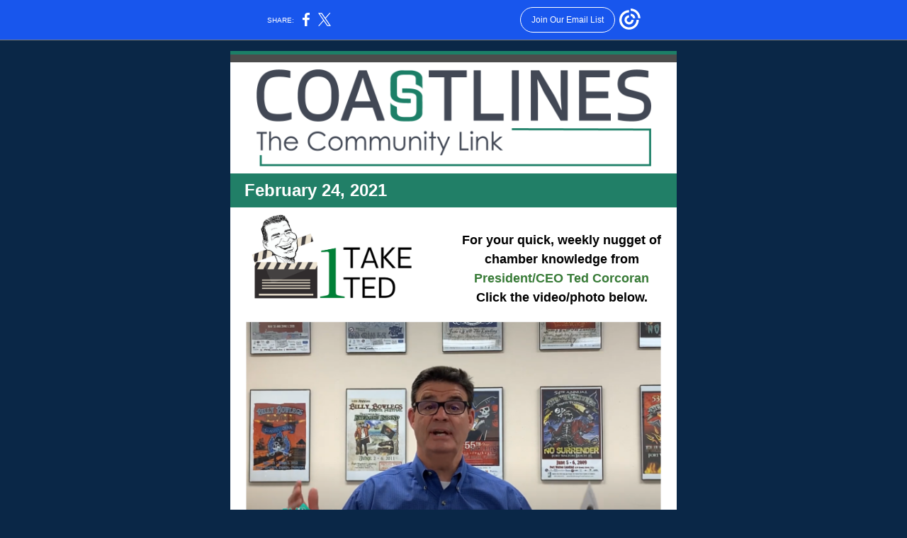

--- FILE ---
content_type: text/html; charset=utf-8
request_url: https://myemail.constantcontact.com/This-Week-s-Coastlines-.html?soid=1109843687562&aid=Ccbf86_vzIk
body_size: 17081
content:
<!DOCTYPE html><html xmlns:fb="https://www.facebook.com/2008/fbml"><head><meta property="og:title" content="This Week's Coastlines!"><meta property="og:site_name" content="Coastlines (the Community Link) is a publication of the Greater Fort Walton Beach Chamber of Commerce"><meta property="og:image" content="https://files.constantcontact.com/a88b6d76201/0ffacbf1-5237-4a37-8482-4a834a25344b.png"><meta property="og:image:width" content="557"><meta property="og:image" content="https://files.constantcontact.com/a88b6d76201/94c8a5c3-0a04-4348-a1fe-fefb61ef91cb.png"><meta property="og:image:width" content="249"><meta property="og:image" content="https://files.constantcontact.com/a88b6d76201/7662d6ba-ab5c-456d-ba96-7acfaa7db39c.png"><meta property="og:image:width" content="586"><meta property="og:image" content="https://files.constantcontact.com/a88b6d76201/5d5ce28b-b010-4205-a555-4ba43dbb62f9.png"><meta property="og:image:width" content="630"><meta property="og:image" content="https://files.constantcontact.com/a88b6d76201/73cb4a95-c570-40ae-878d-3ded9a5af80c.png"><meta property="og:image:width" content="225"><meta property="og:image" content="https://files.constantcontact.com/a88b6d76201/807b7703-90cd-4c0d-a898-cdc5f273d12a.jpg"><meta property="og:image:width" content="543"><meta property="og:image" content="https://files.constantcontact.com/a88b6d76201/703b1025-ea9c-4d9c-b61a-5d6347402051.png"><meta property="og:image:width" content="150"><meta property="og:image" content="https://files.constantcontact.com/a88b6d76201/873066f7-8c4d-4b10-9390-64d17d2c8c47.png"><meta property="og:image:width" content="79"><meta property="og:image" content="https://files.constantcontact.com/a88b6d76201/63812f2f-df8c-4df4-ac61-10a9acf48e39.png"><meta property="og:image:width" content="149"><meta property="og:image" content="https://files.constantcontact.com/a88b6d76201/8819db05-e5c6-4388-8e3b-44d9054cb370.png"><meta property="og:image:width" content="125"><meta property="og:image" content="https://files.constantcontact.com/a88b6d76201/5a3267dc-9291-4bfd-806c-1653830a9d3e.png"><meta property="og:image:width" content="137"><meta property="og:image" content="https://files.constantcontact.com/a88b6d76201/121e455f-16d4-4fd9-99a2-7a02addc199e.png"><meta property="og:image:width" content="138"><meta property="og:image" content="https://files.constantcontact.com/a88b6d76201/fc176fc6-54e9-49fd-a7f6-775bb79c314c.png"><meta property="og:image:width" content="93"><meta property="og:image" content="https://files.constantcontact.com/a88b6d76201/f9952f97-5aec-4caf-ad1a-317e3b460d09.jpg"><meta property="og:image:width" content="118"><meta property="og:image" content="https://files.constantcontact.com/a88b6d76201/650d49eb-f4f3-4738-8f99-256c63ed583a.png"><meta property="og:image:width" content="149"><meta property="og:image" content="https://files.constantcontact.com/a88b6d76201/12d6a54a-afaa-45bd-8aa8-fd194748cdb5.png"><meta property="og:image:width" content="98"><meta property="og:image" content="https://files.constantcontact.com/a88b6d76201/c00248d5-1bdf-471e-b174-a8c3772b22da.png"><meta property="og:image:width" content="90"><meta property="og:image" content="https://files.constantcontact.com/a88b6d76201/3468c5b7-7a48-41e2-a50a-1c63362dabcc.jpg"><meta property="og:image:width" content="148"><meta property="og:image" content="https://files.constantcontact.com/a88b6d76201/12c81367-bbba-4e84-8b3c-dd100285ba23.png"><meta property="og:image:width" content="547"><meta property="og:image" content="https://files.constantcontact.com/a88b6d76201/026d463e-1ad1-4f60-bfca-95297d599b36.png"><meta property="og:image:width" content="279"><meta property="og:image" content="https://files.constantcontact.com/a88b6d76201/66391e9a-2a01-4df8-9e98-d42b7cc485c5.jpg"><meta property="og:image:width" content="285"><meta property="og:image" content="https://files.constantcontact.com/a88b6d76201/9bf91ab4-575d-4a1c-8fcd-641bec685b34.jpg"><meta property="og:image:width" content="255"><meta property="og:image" content="https://files.constantcontact.com/a88b6d76201/57ffcec4-4219-4357-a097-a04995b77f25.jpg"><meta property="og:image:width" content="242"><meta property="og:image" content="https://files.constantcontact.com/a88b6d76201/16e8be44-64f9-443a-9b47-719d919ea395.png"><meta property="og:image:width" content="185"><meta property="og:image" content="https://files.constantcontact.com/a88b6d76201/1d5deb71-52a9-46a6-8184-a09bf2183a9b.png"><meta property="og:image:width" content="131"><meta property="og:image" content="https://files.constantcontact.com/a88b6d76201/a6975aec-273f-48f1-af87-f8bd93f6c8c8.png"><meta property="og:image:width" content="173"><meta property="og:image" content="https://files.constantcontact.com/a88b6d76201/87b4b1e7-5a50-4a67-b33c-a0d500f510e4.jpg"><meta property="og:image:width" content="179"><meta property="og:image" content="https://files.constantcontact.com/a88b6d76201/468f8a91-2b9c-4ba3-96d4-a64d14708638.jpg"><meta property="og:image:width" content="210"><meta property="og:image" content="https://files.constantcontact.com/a88b6d76201/29d7afbb-c309-4bed-9a19-9b5bad280c43.png"><meta property="og:image:width" content="255"><meta property="og:image" content="https://files.constantcontact.com/a88b6d76201/1b194863-f88a-40f2-9d02-00b9f7c678c7.png"><meta property="og:image:width" content="210"><meta property="og:image" content="https://files.constantcontact.com/a88b6d76201/78d93573-6bbc-4b05-a591-d51b9bdd13a9.png"><meta property="og:image:width" content="287"><meta property="og:image" content="https://files.constantcontact.com/a88b6d76201/df15232b-d1ae-412a-a4ad-edf8fc26cde9.png"><meta property="og:image:width" content="183"><meta property="og:image" content="https://files.constantcontact.com/a88b6d76201/4f31d9df-a0ac-42a1-b8ae-7afc5abe4878.png"><meta property="og:image:width" content="249"><meta property="og:image" content="https://files.constantcontact.com/a88b6d76201/553d1878-1969-4e03-be08-7b4174fb0bf9.jpg"><meta property="og:image:width" content="183"><meta property="og:image" content="https://files.constantcontact.com/a88b6d76201/4a1e1257-0bf0-4fd3-b6a8-d83e49977df5.png"><meta property="og:image:width" content="254"><meta property="og:image" content="https://web-extract.constantcontact.com/v1/thumbnail?url=https://i.ytimg.com/vi/hKidtf_uPwI/hqdefault.jpg"><meta property="og:image:width" content="275"><meta property="og:image" content="https://files.constantcontact.com/a88b6d76201/505893e5-1524-496c-a917-59075a3bee40.png"><meta property="og:image:width" content="178"><meta property="og:image" content="https://files.constantcontact.com/a88b6d76201/21b17817-a29a-46ef-80a4-a572c11b0df6.jpg"><meta property="og:image:width" content="288"><meta property="og:image" content="https://files.constantcontact.com/a88b6d76201/75884dc9-a9cc-4d87-a869-8a0442052f1c.png"><meta property="og:image:width" content="288"><meta property="og:image" content="https://files.constantcontact.com/a88b6d76201/b3aeae23-3201-4a87-8ba4-18595e6be7de.png"><meta property="og:image:width" content="216"><meta property="og:image" content="https://files.constantcontact.com/a88b6d76201/f436e840-1de4-4409-b286-455c101c354d.png"><meta property="og:image:width" content="286"><meta property="og:image" content="https://files.constantcontact.com/a88b6d76201/a7287357-1c7e-4cde-b2b5-9f1c37373f89.jpg"><meta property="og:image:width" content="174"><meta property="og:image" content="https://files.constantcontact.com/a88b6d76201/0f5bb437-3d75-4801-8df2-4eed5348f44d.jpg"><meta property="og:image:width" content="584"><meta property="og:image" content="https://files.constantcontact.com/a88b6d76201/1a4a1ba0-c71c-4557-9aab-9b7a407b5d51.png"><meta property="og:image:width" content="285"><meta property="og:image" content="https://files.constantcontact.com/a88b6d76201/0a94ba54-35fe-4cef-8a62-9be414cffcda.png"><meta property="og:image:width" content="206"><meta property="og:image" content="https://files.constantcontact.com/a88b6d76201/637b9c29-cd15-474c-bc66-3ce9a5e48e12.png"><meta property="og:image:width" content="285"><meta property="og:image" content="https://files.constantcontact.com/a88b6d76201/eb67c41e-7bf5-4e05-ad32-11357d09340b.png"><meta property="og:image:width" content="297"><meta property="og:image" content="https://files.constantcontact.com/a88b6d76201/dc97c8e4-d935-4736-8502-91b947888765.jpg"><meta property="og:image:width" content="483"><meta property="og:description" content="This Week's Coastlines is Here! February 24, 2021 For your quick, weekly nugget of chamber knowledge from President/CEO Ted Corcoran Click the video/photo below. WELCOME February 2021 New Members!! Jo">
<meta content="text/html; charset=utf-8" http-equiv="Content-Type">
<meta content="width=device-width, initial-scale=1.0" name="viewport">
<meta charset="UTF-8">
<meta name="viewport" content="width=device-width, initial-scale=1, maximum-scale=1">
<!--[if gte mso 9]>
<style id="ol-styles">
/* OUTLOOK-SPECIFIC STYLES */
li {
text-indent: -1em;
padding: 0;
margin: 0;
line-height: 1.2;
}
ul, ol {
padding: 0;
margin: 0 0 0 40px;
}
p {
margin: 0;
padding: 0;
margin-bottom: 0;
}
sup {
font-size: 85% !important;
}
sub {
font-size: 85% !important;
}
</style>
<![endif]-->
<style id="template-styles-head" data-premailer="ignore">
.footer-main-width {
width: 640px!important;
max-width: 640px;
}
table {
border-collapse: collapse;
table-layout: fixed;
}
.bgimage {
table-layout: auto;
}
.preheader-container {
color: transparent;
display: none;
font-size: 1px;
line-height: 1px;
max-height: 0px;
max-width: 0px;
opacity: 0;
overflow: hidden;
}
/* LIST AND p STYLE OVERRIDES */
.editor-text p {
margin: 0;
padding: 0;
margin-bottom: 0;
}
.editor-text ul,
.editor-text ol {
padding: 0;
margin: 0 0 0 40px;
}
.editor-text li {
padding: 0;
margin: 0;
line-height: 1.2;
}
/* ==================================================
CLIENT/BROWSER SPECIFIC OVERRIDES
================================================== */
/* IE: correctly scale images with w/h attbs */
img {
-ms-interpolation-mode: bicubic;
}
/* Text Link Style Reset */
a {
text-decoration: underline;
}
/* iOS: Autolink styles inherited */
a[x-apple-data-detectors] {
text-decoration: underline !important;
font-size: inherit !important;
font-family: inherit !important;
font-weight: inherit !important;
line-height: inherit !important;
color: inherit !important;
}
/* FF/Chrome: Smooth font rendering */
.editor-text, .MainTextFullWidth {
-webkit-font-smoothing: antialiased;
-moz-osx-font-smoothing: grayscale;
}
/* Gmail/Web viewport fix */
u + .body .template-body {
width: 640px;
}
@media only screen and (max-width:480px) {
u + .body .template-body {
width: 100% !important;
}
}
/* Office365/Outlook.com image reset */
[office365] button, [office365] .divider-base div, [office365] .spacer-base div, [office365] .editor-image div { display: block !important; }
</style>
<style>@media only screen and (max-width:480px) {
table {
border-collapse: collapse;
}
.main-width {
width: 100% !important;
}
.mobile-hidden {
display: none !important;
}
td.OneColumnMobile {
display: block !important;
}
.OneColumnMobile {
width: 100% !important;
}
td.editor-col .editor-text {
padding-left: 20px !important; padding-right: 20px !important;
}
td.editor-col .editor-image.editor-image-hspace-on td {
padding-left: 20px !important; padding-right: 20px !important;
}
td.editor-col .editor-button-container {
padding-left: 20px !important; padding-right: 20px !important;
}
td.editor-col .editor-social td {
padding-left: 20px !important; padding-right: 20px !important;
}
td.editor-col .block-margin {
padding-left: 20px !important; padding-right: 20px !important;
}
td.editor-col td.block-margin .editor-text {
padding-left: 0px !important; padding-right: 0px !important;
}
td.editor-col td.block-margin .editor-image.editor-image-hspace-on td {
padding-left: 0px !important; padding-right: 0px !important;
}
td.editor-col td.block-margin .editor-button-container {
padding-left: 0px !important; padding-right: 0px !important;
}
td.editor-col td.block-margin .editor-social td {
padding-left: 0px !important; padding-right: 0px !important;
}
.editor-button td > table tr > td {
padding: 0px 0px 0px 0px !important;
}
.editor-button td > table tr > td td {
padding: 9px 15px 10px 15px !important;
}
.layout {
padding: 15px 9px 15px 9px !important;
}
.layout-container-border {
padding: 1px 1px 1px 1px !important;
}
.layout-container {
padding: 0px 0px 0px 0px !important;
}
.editor-image img {
width: auto !important; margin-left: auto !important; margin-right: auto !important;
}
.editor-image .image-cell {
padding-bottom: 15px !important;
}
.editor-text {
font-size: 16px !important;
}
.section-headline-text {
font-size: 24px !important;
}
.headline-text {
font-size: 24px !important;
}
.subheadline-text {
font-size: 20px !important;
}
.feature {
padding-top: 0px !important; padding-bottom: 0px !important;
}
.layout-outer {
padding: 0px 20px !important;
}
.feature-heading-text {
font-size: 20px !important;
}
.feature-text {
font-size: 16px !important;
}
.split.editor-col {
margin-top: 0px !important;
}
.split.editor-col ~ .split.editor-col {
margin-top: 10px !important;
}
.split-layout-margin {
padding: 0px 20px !important;
}
.article {
padding-top: 0px !important; padding-bottom: 0px !important;
}
.article-heading-text {
font-size: 20px !important;
}
.article-text {
font-size: 16px !important;
}
.social-container {
text-align: center !important;
}
.social-text {
font-size: 14px !important;
}
.cpn-heading-text {
font-size: 28px !important;
}
.editor-cpn-heading-text {
font-size: 28px !important;
}
td.col-divided .editor-col {
border-right: 0px solid #D4E9E5 !important; border-bottom: 1px solid #D4E9E5 !important;
}
td.col-divided td.editor-col:last-of-type {
border-bottom: 0 !important;
}
.col-divided {
padding: 0 20px !important;
}
td.col-divided .editor-col .editor-text {
padding-left: 0px !important; padding-right: 0px !important;
}
td.col-divided .editor-col .editor-image.editor-image-hspace-on td {
padding-left: 0px !important; padding-right: 0px !important;
}
td.col-divided .editor-col .editor-button-container {
padding-left: 0px !important; padding-right: 0px !important;
}
td.col-divided .editor-col .editor-social td {
padding-left: 0px !important; padding-right: 0px !important;
}
td.col-divided .editor-col .block-margin {
padding-left: 0px !important; padding-right: 0px !important;
}
.action-block .poll-answer {
width: 100% !important; display: block !important;
}
.action-block .poll-button {
width: 100% !important;
}
div.MobileFooter {
font-size: 11px !important;
}
td.FooterMobile {
padding: 0px 10px 0px 10px !important;
}
td.MainCenter {
width: 100% !important;
}
table.MainSide {
display: none !important;
}
img.MainSide {
display: none !important;
}
td.MainSide {
display: none !important;
}
.rsvp-button-inner {
padding: 0px 0px 10px 0px !important;
}
.rsvp-button-outer {
width: 100% !important; max-width: 100% !important;
}
.footer-main-width {
width: 100% !important;
}
.footer-mobile-hidden {
display: none !important;
}
.footer-mobile-hidden {
display: none !important;
}
.footer-column {
display: block !important;
}
.footer-mobile-stack {
display: block !important;
}
.footer-mobile-stack-padding {
padding-top: 3px;
}
}
@media only screen and (max-width:320px) {
.layout {
padding: 0px 0px 0px 0px !important;
}
}
@media screen {
@font-face {
font-family: ''; font-style: normal; font-weight: 400; src: local(''), local(''), url() format(''); unicode-range: U+0000-00FF, U+0131, U+0152-0153, U+02C6, U+02DA, U+02DC, U+2000-206F, U+2074, U+20AC, U+2212, U+2215;
}
}
</style>
<title>This Week's Coastlines!</title><script type="text/javascript">
var __plink_targets = {
"linkedin.post": "https://s.rs6.net/t?sid=1109843687562&e=Ccbf86_vzIk&c=4&r=1",
"addthis.share": "https://s.rs6.net/t?sid=1109843687562&e=Ccbf86_vzIk&c=5&r=1",
"facebook.like": "https://s.rs6.net/t?sid=1109843687562&e=Ccbf86_vzIk&c=2&r=0",
"twitter.tweet": "https://s.rs6.net/t?sid=1109843687562&e=Ccbf86_vzIk&c=3&r=1",
"x.tweet": "https://s.rs6.net/t?sid=1109843687562&e=Ccbf86_vzIk&c=3&r=1",
"facebook.share": "https://s.rs6.net/t?sid=1109843687562&e=Ccbf86_vzIk&c=1&r=1",
"facebook.send": "https://s.rs6.net/t?sid=1109843687562&e=Ccbf86_vzIk&c=6&r=0",
"permalink.view": "https://s.rs6.net/t?sid=1109843687562&e=Ccbf86_vzIk&c=0&r=0"
};
</script>
<script type="text/javascript" src="https://myemail-op.constantcontact.com/page/js/campaignPage.js?soid=keon6tjab&visitorHost=https%3A%2F%2Fvisitor.constantcontact.com&pageName=This%20Week's%20Coastlines!"></script>
</head>
<body class="body" align="center" style="width: 100%; min-width: 100%; -webkit-text-size-adjust: 100%; -ms-text-size-adjust: 100%; background-color: #0A2747; margin: 0px; padding: 0px;" bgcolor="#0A2747">
<table class="template-body" border="0" cellpadding="0" cellspacing="0" style="text-align: center; min-width: 100%;" width="100%">
<tbody><tr>
<td class="preheader-container">
<div>
<div id="preheader" style="display: none; font-size: 1px; color: transparent; line-height: 1px; max-height: 0px; max-width: 0px; opacity: 0; overflow: hidden;">
<span data-entity-ref="preheader">This Week's Coastlines is Here!</span>
</div>

</div>
</td>
</tr>
<tr>
<td class="template-shell-container" align="center">
<div class="bgcolor" style="background-color: #0A2747;">
<table class="bgimage" width="100%" border="0" cellpadding="0" cellspacing="0" style="background-color: #0A2747;" bgcolor="#0A2747">
<tbody>
<tr>
<td align="center">
<table class="main-width" width="640" align="center" border="0" cellpadding="0" cellspacing="0" style="width: 640px;">
<tbody>
<tr>
<td class="layout" align="center" valign="top" style="padding: 15px 5px;">
<table width="100%" align="center" border="0" cellpadding="0" cellspacing="0">
<tbody>
<tr>
<td class="layout-container-border" align="center" valign="top" style="background-color: #D4E9E5; padding: 0px;" bgcolor="#D4E9E5">
<table width="100%" align="center" border="0" cellpadding="0" cellspacing="0" style="background-color: #D4E9E5;" bgcolor="#D4E9E5">
<tbody>
<tr>
<td class="layout-container" align="center" valign="top" style="background-color: #FFFFFF; padding: 0;" bgcolor="#FFFFFF">
<div class="">
<table width="100%" cellpadding="0" cellspacing="0" border="0" class="galileo-ap-layout-editor" style="min-width: 100%;">
<tbody>
<tr>
<td class="divider-container editor-col OneColumnMobile" width="100%" align="left" valign="top">
<div class="gl-contains-divider">
<table class="editor-divider" width="100%" cellpadding="0" cellspacing="0" border="0" style="min-width: 100%;">
<tbody>
<tr>
<td class="divider-container" align="center" valign="top">
<table width="100%" cellpadding="0" cellspacing="0" border="0" class="galileo-ap-content-editor" style="cursor: default; min-width: 100%;">
<tbody>
<tr>
<td class="divider-base divider-solid" width="100%" align="center" valign="top" style="padding: 0px;">
<table style="width: 100%; min-width: 100%; height: 1px;" cellpadding="0" cellspacing="0" border="0" align="center">
<tbody>
<tr>
<td height="1" align="center" style="padding-bottom: 4px; background-color: rgb(28, 127, 103); border-bottom-style: none; height: 1px; line-height: 1px;" bgcolor="1C7F67">
<div><img alt="" width="5" height="1" border="0" hspace="0" vspace="0" src="https://imgssl.constantcontact.com/letters/images/sys/S.gif" style="display: block; height: 1px; width: 5px;"></div>
</td>
</tr>
</tbody>
</table>
</td>
</tr>
</tbody>
</table>
</td>
</tr>
</tbody>
</table>
</div>
</td>
</tr>
</tbody>
</table>
<table width="100%" cellpadding="0" cellspacing="0" border="0" class="galileo-ap-layout-editor" style="min-width: 100%;">
<tbody>
<tr>
<td class=" editor-col OneColumnMobile" width="100%" align="" valign="top" style="background-color: rgb(76, 76, 76);" bgcolor="4C4C4C">
<div class="gl-contains-spacer">
<table class="editor-spacer" width="100%" cellpadding="0" cellspacing="0" border="0">
<tbody>
<tr>
<td class="" align="center" valign="top">
<table cellpadding="0" cellspacing="0" border="0" width="100%">
<tbody>
<tr>
<td class="spacer-base" width="100%" align="center" valign="top" style="padding-bottom: 10px; height: 1px; line-height: 1px;">
<div><img alt="" width="5" height="1" border="0" hspace="0" vspace="0" src="https://imgssl.constantcontact.com/letters/images/1101116784221/S.gif" style="display: block; height: 1px; width: 5px;"></div>
</td>
</tr>
</tbody>
</table>
</td>
</tr>
</tbody>
</table>
</div>
</td>
</tr>
</tbody>
</table>
<table width="100%" cellpadding="0" cellspacing="0" border="0" class="galileo-ap-layout-editor" style="min-width: 100%;">
<tbody>
<tr>
<td class=" editor-col OneColumnMobile" width="100%" align="" valign="top">
<div class="gl-contains-image">
<table class="editor-image editor-image  editor-image-vspace-on" style="min-width: 100%;" width="100%" cellpadding="0" cellspacing="0" border="0">
<tbody>
<tr>
<td align="center" valign="top" style="padding-top: 10px; padding-bottom: 10px;">
<div class="publish-container">  <img alt="" class="" style="display: block; height: auto !important; max-width: 100% !important;" width="557" border="0" hspace="0" vspace="0" src="https://files.constantcontact.com/a88b6d76201/0ffacbf1-5237-4a37-8482-4a834a25344b.png">
</div>
</td>
</tr>
</tbody>
</table>
</div>
</td>
</tr>
</tbody>
</table>
<table width="100%" cellpadding="0" cellspacing="0" border="0" class="galileo-ap-layout-editor" style="min-width: 100%;">
<tbody>
<tr>
<td class=" editor-col OneColumnMobile" width="100%" align="" valign="top" style="background-color: rgb(33, 127, 103);" bgcolor="217F67">
<div class="gl-contains-text">
<table width="100%" style="min-width: 100%;" cellpadding="0" cellspacing="0" border="0">
<tbody>
<tr>
<td class="editor-text editor-text " align="left" valign="top" style="font-family: Tahoma,Geneva,sans-serif; font-size: 14px; color: #000000; text-align: left; display: block; word-wrap: break-word; line-height: 1.2; padding: 10px 20px;">
<div></div>
<div class="text-container galileo-ap-content-editor"><div><div><span style="font-size: 24px; color: rgb(255, 255, 255); font-weight: bold;">February 24, 2021</span></div></div></div>
</td>
</tr>
</tbody>
</table>
</div>
</td>
</tr>
</tbody>
</table>
<table width="100%" cellpadding="0" cellspacing="0" border="0" class="galileo-ap-layout-editor" style="min-width: 100%;">
<tbody>
<tr>
<td class=" editor-col OneColumnMobile" width="50%" align="" valign="top" style="background-color: rgb(255, 255, 255);" bgcolor="FFFFFF">
<div><div class="column-resize-bar">
<span class="line"></span>
<span class="grabber"></span>
</div></div>
<div class="gl-contains-image">
<table class="editor-image editor-image  editor-image-vspace-on editor-image-hspace-on" style="min-width: 100%;" width="100%" cellpadding="0" cellspacing="0" border="0">
<tbody>
<tr>
<td align="left" valign="top" style="padding: 10px 10px 10px 20px;">
<div class="publish-container">  <img alt="" class="" style="display: block; height: auto !important; max-width: 100% !important;" width="249" border="0" hspace="0" vspace="0" src="https://files.constantcontact.com/a88b6d76201/94c8a5c3-0a04-4348-a1fe-fefb61ef91cb.png">
</div>
</td>
</tr>
</tbody>
</table>
</div>
</td>
<td class=" editor-col OneColumnMobile" width="50%" align="" valign="top" style="background-color: rgb(255, 255, 255);" bgcolor="FFFFFF">
<div class="gl-contains-spacer">
<table class="editor-spacer" width="100%" cellpadding="0" cellspacing="0" border="0">
<tbody>
<tr>
<td class="" align="center" valign="top">
<table cellpadding="0" cellspacing="0" border="0" width="100%">
<tbody>
<tr>
<td class="spacer-base" width="100%" align="center" valign="top" style="padding-bottom: 22px; height: 1px; line-height: 1px;">
<div><img alt="" width="5" height="1" border="0" hspace="0" vspace="0" src="https://imgssl.constantcontact.com/letters/images/1101116784221/S.gif" style="display: block; height: 1px; width: 5px;"></div>
</td>
</tr>
</tbody>
</table>
</td>
</tr>
</tbody>
</table>
</div>
<div class="gl-contains-text">
<table width="100%" style="min-width: 100%;" cellpadding="0" cellspacing="0" border="0">
<tbody>
<tr>
<td class="editor-text " align="left" valign="top" style="line-height: 1.5; font-family: Tahoma,Geneva,sans-serif; font-size: 14px; color: #000000; text-align: left; display: block; word-wrap: break-word; padding: 10px 20px 10px 10px;">
<div></div>
<div class="text-container galileo-ap-content-editor"><div>
<div style="text-align: center;" align="center">
<span style="font-size: 18px; color: rgb(0, 0, 0); font-weight: bold;">For your quick, weekly nugget of chamber knowledge from</span><span style="font-size: 18px; font-weight: bold;"> </span>
</div>
<div style="text-align: center;" align="center"><span style="font-size: 18px; color: rgb(56, 123, 55); font-weight: bold;">President/CEO Ted Corcoran</span></div>
<div style="text-align: center;" align="center"><span style="font-size: 18px; color: rgb(0, 0, 0); font-weight: bold;">Click the video/photo below.</span></div>
</div></div>
</td>
</tr>
</tbody>
</table>
</div>
</td>
</tr>
</tbody>
</table>
<table width="100%" cellpadding="0" cellspacing="0" border="0" class="galileo-ap-layout-editor" style="min-width: 100%;">
<tbody>
<tr>
<td class=" editor-col OneColumnMobile" width="100%" align="" valign="top" style="background-color: rgb(255, 255, 255);" bgcolor="FFFFFF">
<div class="gl-contains-image">
<table class="editor-image editor-image  editor-image-vspace-on" style="min-width: 100%;" width="100%" cellpadding="0" cellspacing="0" border="0">
<tbody>
<tr>
<td align="center" valign="top" style="padding-top: 10px; padding-bottom: 10px;">
<div class="publish-container">
<a href="https://www.fwbchamber.org/1-take-ted">
<img alt="" class="" style="display: block; height: auto !important; max-width: 100% !important;" width="586" border="0" hspace="0" vspace="0" src="https://files.constantcontact.com/a88b6d76201/7662d6ba-ab5c-456d-ba96-7acfaa7db39c.png">
</a>
</div>
</td>
</tr>
</tbody>
</table>
</div>
</td>
</tr>
</tbody>
</table>
<table width="100%" cellpadding="0" cellspacing="0" border="0" class="galileo-ap-layout-editor" style="min-width: 100%;">
<tbody>
<tr>
<td class=" editor-col OneColumnMobile" width="100%" align="" valign="top">
<div class="gl-contains-image">
<table class="editor-image editor-image  editor-image-vspace-on" style="min-width: 100%;" width="100%" cellpadding="0" cellspacing="0" border="0">
<tbody>
<tr>
<td align="center" valign="top" style="padding-top: 10px; padding-bottom: 10px;">
<div class="publish-container">  <img alt="" class="" style="display: block; height: auto !important; max-width: 100% !important;" width="630" border="0" hspace="0" vspace="0" src="https://files.constantcontact.com/a88b6d76201/5d5ce28b-b010-4205-a555-4ba43dbb62f9.png">
</div>
</td>
</tr>
</tbody>
</table>
</div>
</td>
</tr>
</tbody>
</table>
<table width="100%" cellpadding="0" cellspacing="0" border="0" class="galileo-ap-layout-editor" style="min-width: 100%;">
<tbody>
<tr>
<td class=" editor-col OneColumnMobile" width="100%" align="" valign="top">
<div class="gl-contains-divider">
<table class="editor-divider" width="100%" cellpadding="0" cellspacing="0" border="0" style="min-width: 100%;">
<tbody>
<tr>
<td class="" align="center" valign="top">
<table width="100%" class="galileo-ap-content-editor" style="cursor: default; min-width: 100%;">
<tbody>
<tr>
<td class="divider-base divider-solid" width="100%" align="center" valign="top" style="padding: 9px 0px;">
<table cellpadding="0" cellspacing="0" border="0" align="center" style="width: 93%; min-width: 93%; height: 1px;">
<tbody>
<tr>
<td height="1" align="center" style="background-color: rgb(33, 127, 103); padding-bottom: 0px; border-bottom-style: none; height: 1px; line-height: 1px;" bgcolor="217F67">
<div><img alt="" width="5" height="1" border="0" hspace="0" vspace="0" src="https://imgssl.constantcontact.com/letters/images/1101116784221/S.gif" style="display: block; height: 1px; width: 5px;"></div>
</td>
</tr>
</tbody>
</table>
</td>
</tr>
</tbody>
</table>
</td>
</tr>
</tbody>
</table>
</div>
</td>
</tr>
</tbody>
</table>
<table width="100%" cellpadding="0" cellspacing="0" border="0" class="galileo-ap-layout-editor" style="min-width: 100%;">
<tbody>
<tr>
<td class=" editor-col OneColumnMobile" width="45%" align="" valign="top" style="background-color: rgb(230, 237, 235);" bgcolor="E6EDEB">
<div><div class="column-resize-bar">
<span class="line"></span>
<span class="grabber"></span>
</div></div>
<div class="gl-contains-image">
<table class="editor-image content-image editor-image-vspace-on editor-image-hspace-on" style="min-width: 100%;" width="100%" cellpadding="0" cellspacing="0" border="0">
<tbody>
<tr>
<td align="left" valign="top" style="padding: 10px 10px 10px 20px;">
<div class="publish-container">  <img alt="" class="" style="display: block; height: auto; max-width: 100%;" width="225" border="0" hspace="0" vspace="0" src="https://files.constantcontact.com/a88b6d76201/73cb4a95-c570-40ae-878d-3ded9a5af80c.png">
</div>
</td>
</tr>
</tbody>
</table>
</div>
</td>
<td class=" editor-col OneColumnMobile" width="55%" align="" valign="top" style="background-color: rgb(230, 237, 235);" bgcolor="E6EDEB">
<div class="gl-contains-spacer">
<table class="editor-spacer" width="100%" cellpadding="0" cellspacing="0" border="0">
<tbody>
<tr>
<td class="" align="center" valign="top">
<table cellpadding="0" cellspacing="0" border="0" width="100%">
<tbody>
<tr>
<td class="spacer-base" width="100%" align="center" valign="top" style="padding-bottom: 10px; height: 1px; line-height: 1px;">
<div><img alt="" width="5" height="1" border="0" hspace="0" vspace="0" src="https://imgssl.constantcontact.com/letters/images/1101116784221/S.gif" style="display: block; height: 1px; width: 5px;"></div>
</td>
</tr>
</tbody>
</table>
</td>
</tr>
</tbody>
</table>
</div>
<div class="gl-contains-text">
<table width="100%" style="min-width: 100%;" cellpadding="0" cellspacing="0" border="0">
<tbody>
<tr>
<td class="editor-text feature-heading-text" align="left" valign="top" style="font-family: Tahoma,Geneva,sans-serif; font-size: 16px; color: #217F67; text-align: left; display: block; word-wrap: break-word; line-height: 1.2; font-weight: bold; padding: 10px 20px 10px 10px;">
<div></div>
<div class="text-container galileo-ap-content-editor"><div>
<div style="text-align: center;" align="center"><span style="font-size: 22px;">WELCOME February 2021</span></div>
<div style="text-align: center;" align="center"><span style="font-size: 22px;">New Members!!</span></div>
</div></div>
</td>
</tr>
</tbody>
</table>
</div>
</td>
</tr>
</tbody>
</table>
<table width="100%" cellpadding="0" cellspacing="0" border="0" class="galileo-ap-layout-editor" style="min-width: 100%;">
<tbody>
<tr>
<td class=" editor-col OneColumnMobile" width="100%" align="" valign="top" style="background-color: rgb(230, 237, 235);" bgcolor="E6EDEB">
<div class="gl-contains-image">
<table class="editor-image" style="min-width: 100%;" width="100%" cellpadding="0" cellspacing="0" border="0">
<tbody>
<tr>
<td align="center" valign="top" style="padding-top: 0px; padding-bottom: 0px;">
<div class="publish-container">  <img alt="" class="" style="display: block; height: auto !important; max-width: 100% !important;" width="543" border="0" hspace="0" vspace="0" src="https://files.constantcontact.com/a88b6d76201/807b7703-90cd-4c0d-a898-cdc5f273d12a.jpg">
</div>
</td>
</tr>
</tbody>
</table>
</div>
</td>
</tr>
</tbody>
</table>
<table width="100%" cellpadding="0" cellspacing="0" border="0" class="galileo-ap-layout-editor" style="min-width: 100%;">
<tbody>
<tr>
<td class=" editor-col OneColumnMobile" width="100%" align="" valign="top" style="background-color: rgb(230, 237, 235);" bgcolor="E6EDEB">
<div class="gl-contains-text">
<table width="100%" style="min-width: 100%;" cellpadding="0" cellspacing="0" border="0">
<tbody>
<tr>
<td class="editor-text editor-text " align="left" valign="top" style="font-family: Tahoma,Geneva,sans-serif; font-size: 14px; color: #000000; text-align: left; display: block; word-wrap: break-word; line-height: 1.2; padding: 10px 20px;">
<div></div>
<div class="text-container galileo-ap-content-editor"><div><div style="text-align: center;" align="center"><span style="font-size: 14px; color: rgb(8, 8, 8);">Join us in welcoming these members that attended our New Member Orientation last Friday, February 19th . New Member names and companies beginning left to right.</span></div></div></div>
</td>
</tr>
</tbody>
</table>
</div>
</td>
</tr>
</tbody>
</table>
<table width="100%" cellpadding="0" cellspacing="0" border="0" class="galileo-ap-layout-editor" style="min-width: 100%;">
<tbody>
<tr>
<td class="feature quick-links-multi multicolumn-layout-padding-multi multicolumn-layout-padding" style="background-color: #E6EDEB; padding-left: 15px; padding-right: 15px;" width="100%" align="left" valign="top" bgcolor="#E6EDEB">
<table width="100%" cellpadding="0" cellspacing="0" border="0">
<tbody>
<tr>
<td class="feature quick-links editor-col-multi OneColumnMobile" width="25%" align="left" valign="top" style="background-color: rgb(230, 237, 235);" bgcolor="E6EDEB">
<div class="gl-contains-text">
<table width="100%" style="min-width: 100%;" cellpadding="0" cellspacing="0" border="0">
<tbody>
<tr>
<td class="editor-text center-text quick-links-text feature-text" align="left" valign="top" style="font-family: Tahoma,Geneva,sans-serif; font-size: 14px; color: #000000; text-align: center; display: block; word-wrap: break-word; line-height: 1.2; padding: 10px 5px;">
<div></div>
<div class="text-container galileo-ap-content-editor"><div>
<div><span style="color: rgb(0, 0, 0);">Jennifer Hamber</span></div>
<div><a href="https://www.prohealthfl.com/" rel="noopener noreferrer" target="_blank" style="color: rgb(54, 97, 189); font-weight: bold; font-style: normal; text-decoration: underline;">ProHealth</a></div>
</div></div>
</td>
</tr>
</tbody>
</table>
</div>
<div class="gl-contains-spacer">
<table class="editor-spacer" width="100%" cellpadding="0" cellspacing="0" border="0">
<tbody>
<tr>
<td class="" align="center" valign="top">
<table cellpadding="0" cellspacing="0" border="0" width="100%">
<tbody>
<tr>
<td class="spacer-base" width="100%" align="center" valign="top" style="padding-bottom: 26px; height: 1px; line-height: 1px;">
<div><img alt="" width="5" height="1" border="0" hspace="0" vspace="0" src="https://imgssl.constantcontact.com/letters/images/1101116784221/S.gif" style="display: block; height: 1px; width: 5px;"></div>
</td>
</tr>
</tbody>
</table>
</td>
</tr>
</tbody>
</table>
</div>
<div class="gl-contains-image">
<table class="editor-image  editor-image-vspace-on" style="min-width: 100%;" width="100%" cellpadding="0" cellspacing="0" border="0">
<tbody>
<tr>
<td align="center" valign="top" style="padding-top: 10px; padding-bottom: 10px;">
<div class="publish-container">
<a href="https://www.prohealthfl.com/">
<img alt="" class="" style="display: block; height: auto !important; max-width: 100% !important;" width="150" border="0" hspace="0" vspace="0" src="https://files.constantcontact.com/a88b6d76201/703b1025-ea9c-4d9c-b61a-5d6347402051.png">
</a>
</div>
</td>
</tr>
</tbody>
</table>
</div>
</td>
<td class="feature quick-links editor-col-multi OneColumnMobile" width="25%" align="left" valign="top" style="background-color: rgb(230, 237, 235);" bgcolor="E6EDEB">
<div class="gl-contains-text">
<table width="100%" style="min-width: 100%;" cellpadding="0" cellspacing="0" border="0">
<tbody>
<tr>
<td class="editor-text center-text quick-links-text feature-text" align="left" valign="top" style="font-family: Tahoma,Geneva,sans-serif; font-size: 14px; color: #000000; text-align: center; display: block; word-wrap: break-word; line-height: 1.2; padding: 10px 5px;">
<div></div>
<div class="text-container galileo-ap-content-editor"><div>
<div><span style="color: rgb(0, 0, 0);">Paul Smith</span></div>
<div><a href="https://www.ocwfcd.org/" rel="noopener noreferrer" target="_blank" style="color: rgb(54, 97, 189); font-weight: bold; font-style: normal; text-decoration: underline;">Ocean City Wright Fire Control</a></div>
</div></div>
</td>
</tr>
</tbody>
</table>
</div>
<div class="gl-contains-image">
<table class="editor-image" style="min-width: 100%;" width="100%" cellpadding="0" cellspacing="0" border="0">
<tbody>
<tr>
<td align="center" valign="top" style="padding-top: 0px; padding-bottom: 0px;">
<div class="publish-container">
<a href="https://www.ocwfcd.org/">
<img alt="" class="" style="display: block; height: auto !important; max-width: 100% !important;" width="79" border="0" hspace="0" vspace="0" src="https://files.constantcontact.com/a88b6d76201/873066f7-8c4d-4b10-9390-64d17d2c8c47.png">
</a>
</div>
</td>
</tr>
</tbody>
</table>
</div>
</td>
<td class="feature quick-links editor-col-multi OneColumnMobile" width="25%" align="left" valign="top" style="background-color: rgb(230, 237, 235);" bgcolor="E6EDEB">
<div class="gl-contains-text">
<table width="100%" style="min-width: 100%;" cellpadding="0" cellspacing="0" border="0">
<tbody>
<tr>
<td class="editor-text center-text quick-links-text feature-text" align="left" valign="top" style="font-family: Tahoma,Geneva,sans-serif; font-size: 14px; color: #000000; text-align: center; display: block; word-wrap: break-word; line-height: 1.2; padding: 10px 5px;">
<div></div>
<div class="text-container galileo-ap-content-editor"><div>
<div><span style="color: rgb(0, 0, 0);">Dennis Ruiz</span></div>
<div><a href="https://www.facebook.com/impactcustomclothing" rel="noopener noreferrer" target="_blank" style="color: rgb(54, 97, 189); font-weight: bold; font-style: normal; text-decoration: underline;">Impact Custom Clothing</a></div>
</div></div>
</td>
</tr>
</tbody>
</table>
</div>
<div class="gl-contains-spacer">
<table class="editor-spacer" width="100%" cellpadding="0" cellspacing="0" border="0">
<tbody>
<tr>
<td class="" align="center" valign="top">
<table cellpadding="0" cellspacing="0" border="0" width="100%">
<tbody>
<tr>
<td class="spacer-base" width="100%" align="center" valign="top" style="padding-bottom: 11px; height: 1px; line-height: 1px;">
<div><img alt="" width="5" height="1" border="0" hspace="0" vspace="0" src="https://imgssl.constantcontact.com/letters/images/1101116784221/S.gif" style="display: block; height: 1px; width: 5px;"></div>
</td>
</tr>
</tbody>
</table>
</td>
</tr>
</tbody>
</table>
</div>
<div class="gl-contains-image">
<table class="editor-image" style="min-width: 100%;" width="100%" cellpadding="0" cellspacing="0" border="0">
<tbody>
<tr>
<td align="center" valign="top" style="padding-top: 0px; padding-bottom: 0px;">
<div class="publish-container">
<a href="https://www.facebook.com/impactcustomclothing">
<img alt="" class="" style="display: block; height: auto !important; max-width: 100% !important;" width="149" border="0" hspace="0" vspace="0" src="https://files.constantcontact.com/a88b6d76201/63812f2f-df8c-4df4-ac61-10a9acf48e39.png">
</a>
</div>
</td>
</tr>
</tbody>
</table>
</div>
</td>
<td class="feature quick-links editor-col-multi OneColumnMobile" width="25%" align="left" valign="top" style="background-color: rgb(230, 237, 235);" bgcolor="E6EDEB">
<div class="gl-contains-text">
<table width="100%" style="min-width: 100%;" cellpadding="0" cellspacing="0" border="0">
<tbody>
<tr>
<td class="editor-text center-text quick-links-text feature-text" align="left" valign="top" style="font-family: Tahoma,Geneva,sans-serif; font-size: 14px; color: #000000; text-align: center; display: block; word-wrap: break-word; line-height: 1.2; padding: 10px 5px;">
<div></div>
<div class="text-container galileo-ap-content-editor"><div>
<div><span style="color: rgb(0, 0, 0);">Jill Good</span></div>
<div><a href="https://unwind.com/fwb" rel="noopener noreferrer" target="_blank" style="color: rgb(54, 97, 189); font-weight: bold; font-style: normal; text-decoration: underline;">Unwind </a></div>
<div><a href="https://unwind.com/fwb" rel="noopener noreferrer" target="_blank" style="color: rgb(54, 97, 189); font-weight: bold; font-style: normal; text-decoration: underline;">﻿Furniture</a></div>
</div></div>
</td>
</tr>
</tbody>
</table>
</div>
<div class="gl-contains-spacer">
<table class="editor-spacer" width="100%" cellpadding="0" cellspacing="0" border="0">
<tbody>
<tr>
<td class="" align="center" valign="top">
<table cellpadding="0" cellspacing="0" border="0" width="100%">
<tbody>
<tr>
<td class="spacer-base" width="100%" align="center" valign="top" style="padding-bottom: 10px; height: 1px; line-height: 1px;">
<div><img alt="" width="5" height="1" border="0" hspace="0" vspace="0" src="https://imgssl.constantcontact.com/letters/images/1101116784221/S.gif" style="display: block; height: 1px; width: 5px;"></div>
</td>
</tr>
</tbody>
</table>
</td>
</tr>
</tbody>
</table>
</div>
<div class="gl-contains-image">
<table class="editor-image  editor-image-vspace-on" style="min-width: 100%;" width="100%" cellpadding="0" cellspacing="0" border="0">
<tbody>
<tr>
<td align="center" valign="top" style="padding-top: 10px; padding-bottom: 10px;">
<div class="publish-container">
<a href="https://unwind.com/fwb">
<img alt="" class="" style="display: block; height: auto !important; max-width: 100% !important;" width="125" border="0" hspace="0" vspace="0" src="https://files.constantcontact.com/a88b6d76201/8819db05-e5c6-4388-8e3b-44d9054cb370.png">
</a>
</div>
</td>
</tr>
</tbody>
</table>
</div>
</td>
</tr>
</tbody>
</table>
</td>
</tr>
</tbody>
</table>
<table width="100%" cellpadding="0" cellspacing="0" border="0" class="galileo-ap-layout-editor" style="min-width: 100%;">
<tbody>
<tr>
<td class=" editor-col OneColumnMobile" width="100%" align="" valign="top" style="background-color: rgb(230, 237, 235);" bgcolor="E6EDEB">
<div class="gl-contains-spacer">
<table class="editor-spacer" width="100%" cellpadding="0" cellspacing="0" border="0">
<tbody>
<tr>
<td class="" align="center" valign="top">
<table cellpadding="0" cellspacing="0" border="0" width="100%">
<tbody>
<tr>
<td class="spacer-base" width="100%" align="center" valign="top" style="padding-bottom: 13px; height: 1px; line-height: 1px;">
<div><img alt="" width="5" height="1" border="0" hspace="0" vspace="0" src="https://imgssl.constantcontact.com/letters/images/1101116784221/S.gif" style="display: block; height: 1px; width: 5px;"></div>
</td>
</tr>
</tbody>
</table>
</td>
</tr>
</tbody>
</table>
</div>
</td>
</tr>
</tbody>
</table>
<table width="100%" cellpadding="0" cellspacing="0" border="0" class="galileo-ap-layout-editor" style="min-width: 100%;">
<tbody>
<tr>
<td class="feature quick-links-multi multicolumn-layout-padding-multi multicolumn-layout-padding" style="background-color: #E6EDEB; padding-left: 15px; padding-right: 15px;" width="100%" align="left" valign="top" bgcolor="#E6EDEB">
<table width="100%" cellpadding="0" cellspacing="0" border="0">
<tbody>
<tr>
<td class="feature quick-links editor-col-multi OneColumnMobile" width="25%" align="left" valign="top" style="background-color: rgb(230, 237, 235);" bgcolor="E6EDEB">
<div class="gl-contains-text">
<table width="100%" style="min-width: 100%;" cellpadding="0" cellspacing="0" border="0">
<tbody>
<tr>
<td class="editor-text center-text quick-links-text feature-text" align="left" valign="top" style="font-family: Tahoma,Geneva,sans-serif; font-size: 14px; color: #000000; text-align: center; display: block; word-wrap: break-word; line-height: 1.2; padding: 10px 5px;">
<div></div>
<div class="text-container galileo-ap-content-editor"><div>
<div><span style="color: rgb(0, 0, 0);">Dwayne Osterhout</span></div>
<div><a href="https://www.woodspring.com/extended-stay-hotels/locations/florida/ft-walton-beach/woodspring-suites-fort-walton-beach?utm_source=GooglePlaces&amp;utm_medium=organic&amp;utm_campaign=FLE86" rel="noopener noreferrer" target="_blank" style="color: rgb(54, 97, 189); font-weight: bold; font-style: normal; text-decoration: underline;">Woodspring </a></div>
<div><a href="https://www.woodspring.com/extended-stay-hotels/locations/florida/ft-walton-beach/woodspring-suites-fort-walton-beach?utm_source=GooglePlaces&amp;utm_medium=organic&amp;utm_campaign=FLE86" rel="noopener noreferrer" target="_blank" style="color: rgb(54, 97, 189); font-weight: bold; font-style: normal; text-decoration: underline;">﻿Suites</a></div>
</div></div>
</td>
</tr>
</tbody>
</table>
</div>
<div class="gl-contains-image">
<table class="editor-image  editor-image-vspace-on" style="min-width: 100%;" width="100%" cellpadding="0" cellspacing="0" border="0">
<tbody>
<tr>
<td align="center" valign="top" style="padding-top: 10px; padding-bottom: 10px;">
<div class="publish-container">
<a href="https://www.woodspring.com/extended-stay-hotels/locations/florida/ft-walton-beach/woodspring-suites-fort-walton-beach?utm_source=GooglePlaces&amp;utm_medium=organic&amp;utm_campaign=FLE86">
<img alt="" class="" style="display: block; height: auto !important; max-width: 100% !important;" width="137" border="0" hspace="0" vspace="0" src="https://files.constantcontact.com/a88b6d76201/5a3267dc-9291-4bfd-806c-1653830a9d3e.png">
</a>
</div>
</td>
</tr>
</tbody>
</table>
</div>
</td>
<td class="feature quick-links editor-col-multi OneColumnMobile" width="25%" align="left" valign="top" style="background-color: rgb(230, 237, 235);" bgcolor="E6EDEB">
<div class="gl-contains-text">
<table width="100%" style="min-width: 100%;" cellpadding="0" cellspacing="0" border="0">
<tbody>
<tr>
<td class="editor-text center-text quick-links-text feature-text" align="left" valign="top" style="font-family: Tahoma,Geneva,sans-serif; font-size: 14px; color: #000000; text-align: center; display: block; word-wrap: break-word; line-height: 1.2; padding: 10px 5px;">
<div></div>
<div class="text-container galileo-ap-content-editor"><div>
<div><span style="color: rgb(0, 0, 0);">Chris Kopecky</span></div>
<div><a href="https://splashboardsmedia.com/" rel="noopener noreferrer" target="_blank" style="color: rgb(54, 97, 189); font-weight: bold; font-style: normal; text-decoration: underline;">SplashBoars </a></div>
<div><a href="https://splashboardsmedia.com/" rel="noopener noreferrer" target="_blank" style="color: rgb(54, 97, 189); font-weight: bold; font-style: normal; text-decoration: underline;">﻿Media</a></div>
</div></div>
</td>
</tr>
</tbody>
</table>
</div>
<div class="gl-contains-image">
<table class="editor-image  editor-image-vspace-on editor-image-hspace-on" style="min-width: 100%;" width="100%" cellpadding="0" cellspacing="0" border="0">
<tbody>
<tr>
<td align="right" valign="top" style="padding: 10px 5px;">
<div class="publish-container">
<a href="https://splashboardsmedia.com/">
<img alt="" class="" style="display: block; height: auto !important; max-width: 100% !important;" width="138" border="0" hspace="0" vspace="0" src="https://files.constantcontact.com/a88b6d76201/121e455f-16d4-4fd9-99a2-7a02addc199e.png">
</a>
</div>
</td>
</tr>
</tbody>
</table>
</div>
</td>
<td class="feature quick-links editor-col-multi OneColumnMobile" width="25%" align="left" valign="top" style="background-color: rgb(230, 237, 235);" bgcolor="E6EDEB">
<div class="gl-contains-text">
<table width="100%" style="min-width: 100%;" cellpadding="0" cellspacing="0" border="0">
<tbody>
<tr>
<td class="editor-text center-text quick-links-text feature-text" align="left" valign="top" style="font-family: Tahoma,Geneva,sans-serif; font-size: 14px; color: #000000; text-align: center; display: block; word-wrap: break-word; line-height: 1.2; padding: 10px 5px;">
<div></div>
<div class="text-container galileo-ap-content-editor"><div>
<div><span style="color: rgb(0, 0, 0);">Dr. Andrew Goodwin</span></div>
<div><a href="https://progressivehealthclinicllc.com/" rel="noopener noreferrer" target="_blank" style="color: rgb(54, 97, 189); font-weight: bold; font-style: normal; text-decoration: underline;">Progressive </a></div>
<div><a href="https://progressivehealthclinicllc.com/" rel="noopener noreferrer" target="_blank" style="color: rgb(54, 97, 189); font-weight: bold; font-style: normal; text-decoration: underline;">﻿Health Clinics</a></div>
</div></div>
</td>
</tr>
</tbody>
</table>
</div>
<div class="gl-contains-image">
<table class="editor-image  editor-image-vspace-on" style="min-width: 100%;" width="100%" cellpadding="0" cellspacing="0" border="0">
<tbody>
<tr>
<td align="center" valign="top" style="padding-top: 10px; padding-bottom: 10px;">
<div class="publish-container">
<a href="https://progressivehealthclinicllc.com/">
<img alt="" class="" style="display: block; height: auto !important; max-width: 100% !important;" width="93" border="0" hspace="0" vspace="0" src="https://files.constantcontact.com/a88b6d76201/fc176fc6-54e9-49fd-a7f6-775bb79c314c.png">
</a>
</div>
</td>
</tr>
</tbody>
</table>
</div>
</td>
<td class="feature quick-links editor-col-multi OneColumnMobile" width="25%" align="left" valign="top" style="background-color: rgb(230, 237, 235);" bgcolor="E6EDEB">
<div class="gl-contains-text">
<table width="100%" style="min-width: 100%;" cellpadding="0" cellspacing="0" border="0">
<tbody>
<tr>
<td class="editor-text center-text quick-links-text feature-text" align="left" valign="top" style="font-family: Tahoma,Geneva,sans-serif; font-size: 14px; color: #000000; text-align: center; display: block; word-wrap: break-word; line-height: 1.2; padding: 10px 5px;">
<div></div>
<div class="text-container galileo-ap-content-editor"><div>
<div><span style="color: rgb(0, 0, 0);">Kara Helfrich</span></div>
<div><a href="https://www.boefwb.com/" rel="noopener noreferrer" target="_blank" style="color: rgb(54, 97, 189); font-weight: bold; font-style: normal; text-decoration: underline;">Bank of England Mortgage</a></div>
</div></div>
</td>
</tr>
</tbody>
</table>
</div>
<div class="gl-contains-image">
<table class="editor-image  editor-image-vspace-on" style="min-width: 100%;" width="100%" cellpadding="0" cellspacing="0" border="0">
<tbody>
<tr>
<td align="center" valign="top" style="padding-top: 10px; padding-bottom: 10px;">
<div class="publish-container">
<a href="https://www.boefwb.com/">
<img alt="" class="" style="display: block; height: auto !important; max-width: 100% !important;" width="118" border="0" hspace="0" vspace="0" src="https://files.constantcontact.com/a88b6d76201/f9952f97-5aec-4caf-ad1a-317e3b460d09.jpg">
</a>
</div>
</td>
</tr>
</tbody>
</table>
</div>
</td>
</tr>
</tbody>
</table>
</td>
</tr>
</tbody>
</table>
<table width="100%" cellpadding="0" cellspacing="0" border="0" class="galileo-ap-layout-editor" style="min-width: 100%;">
<tbody>
<tr>
<td class=" editor-col OneColumnMobile" width="100%" align="" valign="top" style="background-color: rgb(230, 237, 235);" bgcolor="E6EDEB">
<div class="gl-contains-spacer">
<table class="editor-spacer" width="100%" cellpadding="0" cellspacing="0" border="0">
<tbody>
<tr>
<td class="" align="center" valign="top">
<table cellpadding="0" cellspacing="0" border="0" width="100%">
<tbody>
<tr>
<td class="spacer-base" width="100%" align="center" valign="top" style="padding-bottom: 11px; height: 1px; line-height: 1px;">
<div><img alt="" width="5" height="1" border="0" hspace="0" vspace="0" src="https://imgssl.constantcontact.com/letters/images/1101116784221/S.gif" style="display: block; height: 1px; width: 5px;"></div>
</td>
</tr>
</tbody>
</table>
</td>
</tr>
</tbody>
</table>
</div>
</td>
</tr>
</tbody>
</table>
<table width="100%" cellpadding="0" cellspacing="0" border="0" class="galileo-ap-layout-editor" style="min-width: 100%;">
<tbody>
<tr>
<td class="feature quick-links-multi multicolumn-layout-padding-multi multicolumn-layout-padding" style="background-color: #E6EDEB; padding-left: 15px; padding-right: 15px;" width="100%" align="left" valign="top" bgcolor="#E6EDEB">
<table width="100%" cellpadding="0" cellspacing="0" border="0">
<tbody>
<tr>
<td class="feature quick-links editor-col-multi OneColumnMobile" width="25%" align="left" valign="top" style="background-color: rgb(230, 237, 235);" bgcolor="E6EDEB">
<div class="gl-contains-text">
<table width="100%" style="min-width: 100%;" cellpadding="0" cellspacing="0" border="0">
<tbody>
<tr>
<td class="editor-text center-text quick-links-text feature-text" align="left" valign="top" style="font-family: Tahoma,Geneva,sans-serif; font-size: 14px; color: #000000; text-align: center; display: block; word-wrap: break-word; line-height: 1.2; padding: 10px 5px;">
<div></div>
<div class="text-container galileo-ap-content-editor"><div>
<div><span style="color: rgb(0, 0, 0);">Jeff Powell</span></div>
<div><a href="https://veterans48.org/?fbclid=IwAR0RVn27rqtOp6eiY2pOpHbzcLXv9WzwEtzqC2JQBM5W4fdd7gG0_Yc0nMs" rel="noopener noreferrer" target="_blank" style="color: rgb(54, 97, 189); font-weight: bold; font-style: normal; text-decoration: underline;">Veteran 48</a></div>
</div></div>
</td>
</tr>
</tbody>
</table>
</div>
<div class="gl-contains-spacer">
<table class="editor-spacer" width="100%" cellpadding="0" cellspacing="0" border="0">
<tbody>
<tr>
<td class="" align="center" valign="top">
<table cellpadding="0" cellspacing="0" border="0" width="100%">
<tbody>
<tr>
<td class="spacer-base" width="100%" align="center" valign="top" style="padding-bottom: 30px; height: 1px; line-height: 1px;">
<div><img alt="" width="5" height="1" border="0" hspace="0" vspace="0" src="https://imgssl.constantcontact.com/letters/images/1101116784221/S.gif" style="display: block; height: 1px; width: 5px;"></div>
</td>
</tr>
</tbody>
</table>
</td>
</tr>
</tbody>
</table>
</div>
<div class="gl-contains-image">
<table class="editor-image  editor-image-vspace-on" style="min-width: 100%;" width="100%" cellpadding="0" cellspacing="0" border="0">
<tbody>
<tr>
<td align="center" valign="top" style="padding-top: 10px; padding-bottom: 10px;">
<div class="publish-container">
<a href="https://veterans48.org/?fbclid=IwAR1PvLfNQ2xxmpdr4UlKoI8leSek7MBeRZhsZdfBJP77yBaJI_2twpZzFio">
<img alt="" class="" style="display: block; height: auto !important; max-width: 100% !important;" width="149" border="0" hspace="0" vspace="0" src="https://files.constantcontact.com/a88b6d76201/650d49eb-f4f3-4738-8f99-256c63ed583a.png">
</a>
</div>
</td>
</tr>
</tbody>
</table>
</div>
</td>
<td class="feature quick-links editor-col-multi OneColumnMobile" width="25%" align="left" valign="top" style="background-color: rgb(230, 237, 235);" bgcolor="E6EDEB">
<div class="gl-contains-text">
<table width="100%" style="min-width: 100%;" cellpadding="0" cellspacing="0" border="0">
<tbody>
<tr>
<td class="editor-text " align="left" valign="top" style="font-family: Tahoma,Geneva,sans-serif; font-size: 14px; color: #000000; text-align: left; display: block; word-wrap: break-word; line-height: 1.2; padding: 10px 5px;">
<div></div>
<div class="text-container galileo-ap-content-editor"><div>
<div style="text-align: center;" align="center"><span style="color: rgb(0, 0, 0);">Jacob Staack</span></div>
<div style="text-align: center;" align="center"><a href="https://shepherdsinsurance.com/" rel="noopener noreferrer" target="_blank" style="color: rgb(54, 97, 189); font-weight: bold; font-style: normal; text-decoration: underline;">Shepherds Insurance Group</a></div>
</div></div>
</td>
</tr>
</tbody>
</table>
</div>
<div class="gl-contains-image">
<table class="editor-image" style="min-width: 100%;" width="100%" cellpadding="0" cellspacing="0" border="0">
<tbody>
<tr>
<td align="center" valign="top" style="padding-top: 0px; padding-bottom: 0px;">
<div class="publish-container">
<a href="https://shepherdsinsurance.com/">
<img alt="" class="" style="display: block; height: auto !important; max-width: 100% !important;" width="98" border="0" hspace="0" vspace="0" src="https://files.constantcontact.com/a88b6d76201/12d6a54a-afaa-45bd-8aa8-fd194748cdb5.png">
</a>
</div>
</td>
</tr>
</tbody>
</table>
</div>
</td>
<td class="feature quick-links editor-col-multi OneColumnMobile" width="25%" align="left" valign="top" style="background-color: rgb(230, 237, 235);" bgcolor="E6EDEB">
<div class="gl-contains-text">
<table width="100%" style="min-width: 100%;" cellpadding="0" cellspacing="0" border="0">
<tbody>
<tr>
<td class="editor-text " align="left" valign="top" style="font-family: Tahoma,Geneva,sans-serif; font-size: 14px; color: #000000; text-align: left; display: block; word-wrap: break-word; line-height: 1.2; padding: 10px 5px;">
<div></div>
<div class="text-container galileo-ap-content-editor"><div>
<div style="text-align: center;" align="center"><span style="color: rgb(0, 0, 0);">Ryan &amp; Alexis Ford</span></div>
<div style="text-align: center;" align="center"><span style="color: rgb(0, 0, 0);">(Not Pictured)</span></div>
<div style="text-align: center;" align="center"><a href="https://www.parlordoughnuts.com/" rel="noopener noreferrer" target="_blank" style="color: rgb(54, 97, 189); font-weight: bold; font-style: normal; text-decoration: underline;">Parlor Doughnuts</a></div>
</div></div>
</td>
</tr>
</tbody>
</table>
</div>
<div class="gl-contains-image">
<table class="editor-image  editor-image-vspace-on" style="min-width: 100%;" width="100%" cellpadding="0" cellspacing="0" border="0">
<tbody>
<tr>
<td align="center" valign="top" style="padding-top: 10px; padding-bottom: 10px;">
<div class="publish-container">
<a href="https://www.parlordoughnuts.com/">
<img alt="" class="" style="display: block; height: auto !important; max-width: 100% !important;" width="90" border="0" hspace="0" vspace="0" src="https://files.constantcontact.com/a88b6d76201/c00248d5-1bdf-471e-b174-a8c3772b22da.png">
</a>
</div>
</td>
</tr>
</tbody>
</table>
</div>
</td>
<td class="feature quick-links editor-col-multi OneColumnMobile" width="25%" align="left" valign="top" style="background-color: rgb(230, 237, 235);" bgcolor="E6EDEB">
<div class="gl-contains-text">
<table width="100%" style="min-width: 100%;" cellpadding="0" cellspacing="0" border="0">
<tbody>
<tr>
<td class="editor-text " align="left" valign="top" style="font-family: Tahoma,Geneva,sans-serif; font-size: 14px; color: #000000; text-align: left; display: block; word-wrap: break-word; line-height: 1.2; padding: 10px 5px;">
<div></div>
<div class="text-container galileo-ap-content-editor"><div>
<div style="text-align: center;" align="center"><span style="color: rgb(0, 0, 0);">Shelley Cox</span></div>
<div style="text-align: center;" align="center"><span style="color: rgb(0, 0, 0);">(Not Pictured)</span></div>
<div style="text-align: center;" align="center"><a href="https://www.firstcitybank.com/" rel="noopener noreferrer" target="_blank" style="color: rgb(54, 97, 189); font-weight: bold; font-style: normal; text-decoration: underline;">United Fidelity Bank</a></div>
</div></div>
</td>
</tr>
</tbody>
</table>
</div>
<div class="gl-contains-image">
<table class="editor-image  editor-image-vspace-on" style="min-width: 100%;" width="100%" cellpadding="0" cellspacing="0" border="0">
<tbody>
<tr>
<td align="center" valign="top" style="padding-top: 10px; padding-bottom: 10px;">
<div class="publish-container">
<a href="https://www.firstcitybank.com/">
<img alt="" class="" style="display: block; height: auto !important; max-width: 100% !important;" width="148" border="0" hspace="0" vspace="0" src="https://files.constantcontact.com/a88b6d76201/3468c5b7-7a48-41e2-a50a-1c63362dabcc.jpg">
</a>
</div>
</td>
</tr>
</tbody>
</table>
</div>
</td>
</tr>
</tbody>
</table>
</td>
</tr>
</tbody>
</table>
<table width="100%" cellpadding="0" cellspacing="0" border="0" class="galileo-ap-layout-editor" style="min-width: 100%;">
<tbody>
<tr>
<td class=" editor-col OneColumnMobile" width="100%" align="" valign="top" style="background-color: rgb(230, 237, 235);" bgcolor="E6EDEB">
<div class="gl-contains-text">
<table width="100%" style="min-width: 100%;" cellpadding="0" cellspacing="0" border="0">
<tbody>
<tr>
<td class="editor-text editor-text " align="left" valign="top" style="font-family: Tahoma,Geneva,sans-serif; font-size: 14px; color: #000000; text-align: left; display: block; word-wrap: break-word; line-height: 1.2; padding: 10px 20px;">
<div></div>
<div class="text-container galileo-ap-content-editor">‌</div>
</td>
</tr>
</tbody>
</table>
</div>
</td>
</tr>
</tbody>
</table>
<table width="100%" cellpadding="0" cellspacing="0" border="0" class="galileo-ap-layout-editor" style="min-width: 100%;">
<tbody>
<tr>
<td class=" editor-col OneColumnMobile" width="100%" align="" valign="top">
<div class="gl-contains-divider">
<table class="editor-divider" width="100%" cellpadding="0" cellspacing="0" border="0" style="min-width: 100%;">
<tbody>
<tr>
<td class="" align="center" valign="top">
<table width="100%" class="galileo-ap-content-editor" style="cursor: default; min-width: 100%;">
<tbody>
<tr>
<td class="divider-base divider-solid" width="100%" align="center" valign="top" style="padding: 9px 0px;">
<table cellpadding="0" cellspacing="0" border="0" align="center" style="width: 93%; min-width: 93%; height: 1px;">
<tbody>
<tr>
<td height="1" align="center" style="background-color: rgb(33, 127, 103); padding-bottom: 0px; border-bottom-style: none; height: 1px; line-height: 1px;" bgcolor="217F67">
<div><img alt="" width="5" height="1" border="0" hspace="0" vspace="0" src="https://imgssl.constantcontact.com/letters/images/1101116784221/S.gif" style="display: block; height: 1px; width: 5px;"></div>
</td>
</tr>
</tbody>
</table>
</td>
</tr>
</tbody>
</table>
</td>
</tr>
</tbody>
</table>
</div>
</td>
</tr>
</tbody>
</table>
<table width="100%" cellpadding="0" cellspacing="0" border="0" class="galileo-ap-layout-editor" style="min-width: 100%;">
<tbody>
<tr>
<td class=" editor-col OneColumnMobile" width="100%" align="" valign="top" style="background-color: rgb(255, 255, 255);" bgcolor="FFFFFF">
<div class="gl-contains-text">
<table width="100%" style="min-width: 100%;" cellpadding="0" cellspacing="0" border="0">
<tbody>
<tr>
<td class="editor-text editor-text " align="left" valign="top" style="font-family: Tahoma,Geneva,sans-serif; font-size: 14px; color: #000000; text-align: left; display: block; word-wrap: break-word; line-height: 1.2; padding: 10px 20px;">
<div></div>
<div class="text-container galileo-ap-content-editor"><div><div style="text-align: center;" align="center"><span style="font-size: 22px; color: rgb(94, 129, 202); font-weight: bold;">FIRST FRIDAY COFFEE: FRIDAY MARCH 5th!</span></div></div></div>
</td>
</tr>
</tbody>
</table>
</div>
</td>
</tr>
</tbody>
</table>
<table width="100%" cellpadding="0" cellspacing="0" border="0" class="galileo-ap-layout-editor" style="min-width: 100%;">
<tbody>
<tr>
<td class="layout-margin" style="background-color: #FFFFFF; padding: 8px 20px 9px;" align="left" valign="top" bgcolor="#FFFFFF">
<table width="100%" cellpadding="0" cellspacing="0" border="0">
<tbody>
<tr>
<td class="article-border" align="left" valign="top" style="background-color: #FFFFFF; padding: 1px;" bgcolor="#FFFFFF">
<table width="100%" cellpadding="0" cellspacing="0" border="0">
<tbody>
<tr>
<td class="article editor-col OneColumnMobile" width="100%" align="left" valign="top" style="background-color: rgb(255, 255, 255);" bgcolor="FFFFFF">
<div class="gl-contains-image">
<table class="editor-image content-image editor-image-hspace-on" style="min-width: 100%;" width="100%" cellpadding="0" cellspacing="0" border="0">
<tbody>
<tr>
<td align="left" valign="top" style="padding: 0px 20px;">
<div class="publish-container">
<a href="https://www.fwbchamber.org/events/details/first-friday-coffee-sponsored-by-bay-port-of-fort-walton-beach-9517">
<img alt="" class="" style="display: block; height: auto; max-width: 100%;" width="547" border="0" hspace="0" vspace="0" src="https://files.constantcontact.com/a88b6d76201/12c81367-bbba-4e84-8b3c-dd100285ba23.png">
</a>
</div>
</td>
</tr>
</tbody>
</table>
</div>
</td>
</tr>
</tbody>
</table>
</td>
</tr>
</tbody>
</table>
</td>
</tr>
</tbody>
</table>
<table width="100%" cellpadding="0" cellspacing="0" border="0" class="galileo-ap-layout-editor" style="min-width: 100%;">
<tbody>
<tr>
<td class=" editor-col OneColumnMobile" width="100%" align="" valign="top">
<div class="gl-contains-button">
<table class="editor-button" width="100%" cellpadding="0" cellspacing="0" border="0" style="width: 100%; min-width: 100%;">
<tbody>
<tr>
<td class="editor-button-container editor-button-container " style="font-family: Tahoma,Geneva,sans-serif; font-size: 16px; font-weight: normal; color: #FFFFFF; text-decoration: none; padding: 10px 20px;">
<table class="galileo-ap-content-editor" style="width: 100%; min-width: 100%;">
<tbody>
<tr>
<td align="center" valign="top" class="MainTextFullWidthTD" style="font-family: Tahoma,Geneva,sans-serif; font-size: 16px; font-weight: normal; color: #FFFFFF; text-decoration: none; padding: 0px;">
<table border="0" cellpadding="0" cellspacing="0" style="background-color: rgb(94, 129, 202); width: initial; moz-border-radius: 3px; border-radius: 3px; border-spacing: 0; min-width: initial; padding: 0; border: none;" bgcolor="5E81CA">
<tbody>
<tr>
<td align="center" valign="top" class="MainTextFullWidthTD" style="font-family: Tahoma,Geneva,sans-serif; font-size: 16px; font-weight: normal; color: #FFFFFF; text-decoration: none; padding: 14px 22px 15px;">
<div>
<div class="MainTextFullWidth"><a href="https://www.fwbchamber.org/events/details/first-friday-coffee-sponsored-by-bay-port-of-fort-walton-beach-9517" style="font-weight: bold; font-family: Tahoma,Geneva,sans-serif; font-size: 16px; color: #FFFFFF; text-decoration: none;">REGISTER HERE - NOW!</a></div>
</div>
</td>
</tr>
</tbody>
</table>
</td>
</tr>
</tbody>
</table>
</td>
</tr>
</tbody>
</table>
</div>
</td>
</tr>
</tbody>
</table>
<table width="100%" cellpadding="0" cellspacing="0" border="0" class="galileo-ap-layout-editor" style="min-width: 100%;">
<tbody>
<tr>
<td class=" editor-col OneColumnMobile" width="100%" align="" valign="top" style="background-color: rgb(255, 255, 255);" bgcolor="FFFFFF">
<div class="gl-contains-divider">
<table class="editor-divider" width="100%" cellpadding="0" cellspacing="0" border="0" style="min-width: 100%;">
<tbody>
<tr>
<td class="" align="center" valign="top">
<table width="100%" class="galileo-ap-content-editor" style="cursor: default; min-width: 100%;">
<tbody>
<tr>
<td class="divider-base divider-solid" width="100%" align="center" valign="top" style="padding: 9px 0px;">
<table cellpadding="0" cellspacing="0" border="0" align="center" style="width: 93%; min-width: 93%; height: 1px;">
<tbody>
<tr>
<td height="1" align="center" style="background-color: rgb(33, 127, 103); padding-bottom: 0px; border-bottom-style: none; height: 1px; line-height: 1px;" bgcolor="217F67">
<div><img alt="" width="5" height="1" border="0" hspace="0" vspace="0" src="https://imgssl.constantcontact.com/letters/images/1101116784221/S.gif" style="display: block; height: 1px; width: 5px;"></div>
</td>
</tr>
</tbody>
</table>
</td>
</tr>
</tbody>
</table>
</td>
</tr>
</tbody>
</table>
</div>
</td>
</tr>
</tbody>
</table>
<table width="100%" cellpadding="0" cellspacing="0" border="0" class="galileo-ap-layout-editor" style="min-width: 100%;">
<tbody>
<tr>
<td class="feature editor-col OneColumnMobile" width="45%" align="left" valign="top" style="background-color: rgb(230, 237, 235);" bgcolor="E6EDEB">
<div><div class="column-resize-bar">
<span class="line"></span>
<span class="grabber"></span>
</div></div>
<div class="gl-contains-spacer">
<table class="editor-spacer" width="100%" cellpadding="0" cellspacing="0" border="0">
<tbody>
<tr>
<td class="" align="center" valign="top">
<table cellpadding="0" cellspacing="0" border="0" width="100%">
<tbody>
<tr>
<td class="spacer-base" width="100%" align="center" valign="top" style="padding-bottom: 10px; height: 1px; line-height: 1px;">
<div><img alt="" width="5" height="1" border="0" hspace="0" vspace="0" src="https://imgssl.constantcontact.com/letters/images/1101116784221/S.gif" style="display: block; height: 1px; width: 5px;"></div>
</td>
</tr>
</tbody>
</table>
</td>
</tr>
</tbody>
</table>
</div>
<div class="gl-contains-image">
<table class="editor-image content-image" style="min-width: 100%;" width="100%" cellpadding="0" cellspacing="0" border="0">
<tbody>
<tr>
<td align="center" valign="top" style="padding-top: 0px; padding-bottom: 0px;">
<div class="publish-container">  <img alt="" class="" style="display: block; height: auto; max-width: 100%;" width="279" border="0" hspace="0" vspace="0" src="https://files.constantcontact.com/a88b6d76201/026d463e-1ad1-4f60-bfca-95297d599b36.png">
</div>
</td>
</tr>
</tbody>
</table>
</div>
</td>
<td class="feature editor-col OneColumnMobile" width="55%" align="left" valign="top" style="background-color: rgb(230, 237, 235);" bgcolor="E6EDEB">
<div class="gl-contains-text">
<table width="100%" style="min-width: 100%;" cellpadding="0" cellspacing="0" border="0">
<tbody>
<tr>
<td class="editor-text feature-text" align="left" valign="top" style="font-family: Tahoma,Geneva,sans-serif; font-size: 14px; color: #000000; text-align: left; display: block; word-wrap: break-word; line-height: 1.2; padding: 10px 20px 10px 10px;">
<div></div>
<div class="text-container galileo-ap-content-editor"><div><div>
<span style="color: rgb(8, 8, 8);">Our attendees had the opportunity to check out Fort Walton Beach's newest event venue, The Place on Beal, as well as be entertained by </span><a href="https://www.facebook.com/autumnpoultry/?__cft__%5B0%5D=[base64]&amp;__tn__=kK-R" rel="noopener noreferrer" target="_blank" style="color: rgb(8, 8, 8); text-decoration: none; font-weight: normal; font-style: normal;">Autumn Poultry</a><span style="color: rgb(8, 8, 8);"> at last week's February Business After Hours. A big THANK YOU to I'am a Kleen Sweep FWB for being superior Beverage Hosts and </span><a href="https://www.facebook.com/Magnolia-Grill-179297328787561/?__cft__%5B0%5D=[base64]&amp;__tn__=kK-R" rel="noopener noreferrer" target="_blank" style="color: rgb(8, 8, 8); text-decoration: none; font-weight: normal; font-style: normal;">Magnolia Grill</a><span style="color: rgb(8, 8, 8);"> for providing a fabulous spread for our guests!</span>
</div></div></div>
</td>
</tr>
</tbody>
</table>
</div>
</td>
</tr>
</tbody>
</table>
<table width="100%" cellpadding="0" cellspacing="0" border="0" class="galileo-ap-layout-editor" style="min-width: 100%;">
<tbody>
<tr>
<td class="three-column editor-col OneColumnMobile" width="50%" align="left" valign="top" style="background-color: rgb(230, 237, 235);" bgcolor="E6EDEB">
<div><div class="column-resize-bar">
<span class="line"></span>
<span class="grabber"></span>
</div></div>
<div class="gl-contains-image">
<table class="editor-image content-image editor-image-hspace-on" style="min-width: 100%;" width="100%" cellpadding="0" cellspacing="0" border="0">
<tbody>
<tr>
<td align="right" valign="top" style="padding: 0px 10px 0px 20px;">
<div class="publish-container">  <img alt="" class="" style="display: block; height: auto; max-width: 100%;" width="285" border="0" hspace="0" vspace="0" src="https://files.constantcontact.com/a88b6d76201/66391e9a-2a01-4df8-9e98-d42b7cc485c5.jpg">
</div>
</td>
</tr>
</tbody>
</table>
</div>
<div class="gl-contains-image">
<table class="editor-image  editor-image-vspace-on" style="min-width: 100%;" width="100%" cellpadding="0" cellspacing="0" border="0">
<tbody>
<tr>
<td align="center" valign="top" style="padding-top: 10px; padding-bottom: 10px;">
<div class="publish-container">  <img alt="" class="" style="display: block; height: auto !important; max-width: 100% !important;" width="255" border="0" hspace="0" vspace="0" src="https://files.constantcontact.com/a88b6d76201/9bf91ab4-575d-4a1c-8fcd-641bec685b34.jpg">
</div>
</td>
</tr>
</tbody>
</table>
</div>
</td>
<td class="three-column editor-col OneColumnMobile" width="50%" align="left" valign="top" style="background-color: rgb(230, 237, 235);" bgcolor="E6EDEB">
<div class="gl-contains-image">
<table class="editor-image content-image" style="min-width: 100%;" width="100%" cellpadding="0" cellspacing="0" border="0">
<tbody>
<tr>
<td align="center" valign="top" style="padding-top: 0px; padding-bottom: 0px;">
<div class="publish-container">  <img alt="" class="" style="display: block; height: auto; max-width: 100%;" width="242" border="0" hspace="0" vspace="0" src="https://files.constantcontact.com/a88b6d76201/57ffcec4-4219-4357-a097-a04995b77f25.jpg">
</div>
</td>
</tr>
</tbody>
</table>
</div>
</td>
</tr>
</tbody>
</table>
<table width="100%" cellpadding="0" cellspacing="0" border="0" class="galileo-ap-layout-editor" style="min-width: 100%;">
<tbody>
<tr>
<td class=" editor-col OneColumnMobile" width="100%" align="" valign="top" style="background-color: rgb(230, 237, 235);" bgcolor="E6EDEB">
<div class="gl-contains-spacer">
<table class="editor-spacer" width="100%" cellpadding="0" cellspacing="0" border="0">
<tbody>
<tr>
<td class="" align="center" valign="top">
<table cellpadding="0" cellspacing="0" border="0" width="100%">
<tbody>
<tr>
<td class="spacer-base" width="100%" align="center" valign="top" style="padding-bottom: 10px; height: 1px; line-height: 1px;">
<div><img alt="" width="5" height="1" border="0" hspace="0" vspace="0" src="https://imgssl.constantcontact.com/letters/images/1101116784221/S.gif" style="display: block; height: 1px; width: 5px;"></div>
</td>
</tr>
</tbody>
</table>
</td>
</tr>
</tbody>
</table>
</div>
</td>
</tr>
</tbody>
</table>
<table width="100%" cellpadding="0" cellspacing="0" border="0" class="galileo-ap-layout-editor" style="min-width: 100%;">
<tbody>
<tr>
<td class=" editor-col OneColumnMobile" width="100%" align="" valign="top" style="background-color: rgb(230, 237, 235);" bgcolor="E6EDEB">
<div class="gl-contains-text">
<table width="100%" style="min-width: 100%;" cellpadding="0" cellspacing="0" border="0">
<tbody>
<tr>
<td class="editor-text editor-text " align="left" valign="top" style="font-family: Tahoma,Geneva,sans-serif; font-size: 14px; color: #000000; text-align: left; display: block; word-wrap: break-word; line-height: 1.2; padding: 10px 20px;">
<div></div>
<div class="text-container galileo-ap-content-editor"><div>
<div style="text-align: center;" align="center">
<span style="font-size: 18px; color: rgb(0, 0, 0); font-weight: bold;">To check out more photos</span><span style="font-size: 18px; font-weight: bold;"> </span><a href="https://www.facebook.com/media/set?vanity=FWBChamber&amp;set=a.10158757754135708" rel="noopener noreferrer" target="_blank" style="font-size: 18px; font-weight: bold; color: rgb(53, 98, 191); font-style: normal; text-decoration: underline;">CLICK HERE!</a>
</div>
<div style="text-align: center;" align="center"><span style="font-size: 18px; color: rgb(0, 0, 0); font-weight: bold;">For information on our sponsors see below.</span></div>
</div></div>
</td>
</tr>
</tbody>
</table>
</div>
</td>
</tr>
</tbody>
</table>
<table width="100%" cellpadding="0" cellspacing="0" border="0" class="galileo-ap-layout-editor" style="min-width: 100%;">
<tbody>
<tr>
<td class="feature quick-links editor-col OneColumnMobile" width="34%" align="left" valign="top" style="background-color: rgb(230, 237, 235);" bgcolor="E6EDEB">
<div><div class="column-resize-bar">
<span class="line"></span>
<span class="grabber"></span>
</div></div>
<div class="gl-contains-image">
<table class="editor-image  editor-image-vspace-on" style="min-width: 100%;" width="100%" cellpadding="0" cellspacing="0" border="0">
<tbody>
<tr>
<td align="center" valign="top" style="padding-top: 10px; padding-bottom: 10px;">
<div class="publish-container">
<a href="https://theplacefwb.com/">
<img alt="" class="" style="display: block; height: auto !important; max-width: 100% !important;" width="185" border="0" hspace="0" vspace="0" src="https://files.constantcontact.com/a88b6d76201/16e8be44-64f9-443a-9b47-719d919ea395.png">
</a>
</div>
</td>
</tr>
</tbody>
</table>
</div>
<div class="gl-contains-spacer">
<table class="editor-spacer" width="100%" cellpadding="0" cellspacing="0" border="0">
<tbody>
<tr>
<td class="" align="center" valign="top">
<table cellpadding="0" cellspacing="0" border="0" width="100%">
<tbody>
<tr>
<td class="spacer-base" width="100%" align="center" valign="top" style="padding-bottom: 16px; height: 1px; line-height: 1px;">
<div><img alt="" width="5" height="1" border="0" hspace="0" vspace="0" src="https://imgssl.constantcontact.com/letters/images/1101116784221/S.gif" style="display: block; height: 1px; width: 5px;"></div>
</td>
</tr>
</tbody>
</table>
</td>
</tr>
</tbody>
</table>
</div>
<div class="gl-contains-text">
<table width="100%" style="min-width: 100%;" cellpadding="0" cellspacing="0" border="0">
<tbody>
<tr>
<td class="editor-text " align="left" valign="top" style="font-family: Tahoma,Geneva,sans-serif; font-size: 14px; color: #000000; text-align: left; display: block; word-wrap: break-word; line-height: 1.2; padding: 10px 0px 10px 20px;">
<div></div>
<div class="text-container galileo-ap-content-editor"><div><div style="text-align: center;" align="center"><a href="https://theplacefwb.com/" rel="noopener noreferrer" target="_blank" style="font-size: 16px; color: rgb(54, 97, 189); font-weight: bold; font-style: normal; text-decoration: underline;">The Place on Beal</a></div></div></div>
</td>
</tr>
</tbody>
</table>
</div>
</td>
<td class="feature quick-links editor-col OneColumnMobile" width="33%" align="left" valign="top" style="background-color: rgb(230, 237, 235);" bgcolor="E6EDEB">
<div><div class="column-resize-bar">
<span class="line"></span>
<span class="grabber"></span>
</div></div>
<div class="gl-contains-image">
<table class="editor-image  editor-image-vspace-on" style="min-width: 100%;" width="100%" cellpadding="0" cellspacing="0" border="0">
<tbody>
<tr>
<td align="center" valign="top" style="padding-top: 10px; padding-bottom: 10px;">
<div class="publish-container">
<a href="http://magnoliagrillfwb.com/?utm_source=localiq&amp;utm_medium=cpc&amp;utm_campaign=semmagnoliagrill&amp;scid=3968741&amp;kw=35974495&amp;pub_cr_id=496226825970&amp;device=c&amp;network=g&amp;targetid=kwd-1156294407322&amp;loc_interest_ms&amp;loc_physical_ms=9011681&amp;tc=Cj0KCQiAj9iBBhCJARIsAE9qRtDzFyr-ZSQ8nCJ3kPGT2hCe_g57TN9ovOvqNZs0WdjROCslcGmCHJ8aAkY3EALw_wcB&amp;rl_key=4d19aa78cc050d49b1fd043ed3e811ad">
<img alt="" class="" style="display: block; height: auto !important; max-width: 100% !important;" width="131" border="0" hspace="0" vspace="0" src="https://files.constantcontact.com/a88b6d76201/1d5deb71-52a9-46a6-8184-a09bf2183a9b.png">
</a>
</div>
</td>
</tr>
</tbody>
</table>
</div>
<div class="gl-contains-text">
<table width="100%" style="min-width: 100%;" cellpadding="0" cellspacing="0" border="0">
<tbody>
<tr>
<td class="editor-text " align="left" valign="top" style="font-family: Tahoma,Geneva,sans-serif; font-size: 14px; color: #000000; text-align: left; display: block; word-wrap: break-word; line-height: 1.2; padding: 10px;">
<div></div>
<div class="text-container galileo-ap-content-editor"><div><div style="text-align: center;" align="center"><a href="https://magnoliagrillfwb.com/" rel="noopener noreferrer" target="_blank" style="font-size: 16px; color: rgb(54, 97, 189); font-weight: bold; font-style: normal; text-decoration: underline;">Magnolia Grill</a></div></div></div>
</td>
</tr>
</tbody>
</table>
</div>
</td>
<td class="feature quick-links editor-col OneColumnMobile" width="33%" align="left" valign="top" style="background-color: rgb(230, 237, 235);" bgcolor="E6EDEB">
<div class="gl-contains-spacer">
<table class="editor-spacer" width="100%" cellpadding="0" cellspacing="0" border="0">
<tbody>
<tr>
<td class="" align="center" valign="top">
<table cellpadding="0" cellspacing="0" border="0" width="100%">
<tbody>
<tr>
<td class="spacer-base" width="100%" align="center" valign="top" style="padding-bottom: 41px; height: 1px; line-height: 1px;">
<div><img alt="" width="5" height="1" border="0" hspace="0" vspace="0" src="https://imgssl.constantcontact.com/letters/images/1101116784221/S.gif" style="display: block; height: 1px; width: 5px;"></div>
</td>
</tr>
</tbody>
</table>
</td>
</tr>
</tbody>
</table>
</div>
<div class="gl-contains-image">
<table class="editor-image editor-image-hspace-on" style="min-width: 100%;" width="100%" cellpadding="0" cellspacing="0" border="0">
<tbody>
<tr>
<td align="left" valign="top" style="padding: 0px 20px 0px 0px;">
<div class="publish-container">
<a href="https://www.iamkleensweep.com/">
<img alt="" class="" style="display: block; height: auto !important; max-width: 100% !important;" width="173" border="0" hspace="0" vspace="0" src="https://files.constantcontact.com/a88b6d76201/a6975aec-273f-48f1-af87-f8bd93f6c8c8.png">
</a>
</div>
</td>
</tr>
</tbody>
</table>
</div>
<div class="gl-contains-spacer">
<table class="editor-spacer" width="100%" cellpadding="0" cellspacing="0" border="0">
<tbody>
<tr>
<td class="" align="center" valign="top">
<table cellpadding="0" cellspacing="0" border="0" width="100%">
<tbody>
<tr>
<td class="spacer-base" width="100%" align="center" valign="top" style="padding-bottom: 17px; height: 1px; line-height: 1px;">
<div><img alt="" width="5" height="1" border="0" hspace="0" vspace="0" src="https://imgssl.constantcontact.com/letters/images/1101116784221/S.gif" style="display: block; height: 1px; width: 5px;"></div>
</td>
</tr>
</tbody>
</table>
</td>
</tr>
</tbody>
</table>
</div>
<div class="gl-contains-text">
<table width="100%" style="min-width: 100%;" cellpadding="0" cellspacing="0" border="0">
<tbody>
<tr>
<td class="editor-text " align="left" valign="top" style="font-family: Tahoma,Geneva,sans-serif; font-size: 14px; color: #000000; text-align: left; display: block; word-wrap: break-word; line-height: 1.2; padding: 10px 20px 10px 0px;">
<div></div>
<div class="text-container galileo-ap-content-editor"><div><div style="text-align: center;" align="center"><a href="https://www.iamkleensweep.com/" rel="noopener noreferrer" target="_blank" style="font-size: 16px; color: rgb(54, 97, 189); font-weight: bold; font-style: normal; text-decoration: underline;">I'AM Kleen Sweep -FWB</a></div></div></div>
</td>
</tr>
</tbody>
</table>
</div>
</td>
</tr>
</tbody>
</table>
<table width="100%" cellpadding="0" cellspacing="0" border="0" class="galileo-ap-layout-editor" style="min-width: 100%;">
<tbody>
<tr>
<td class=" editor-col OneColumnMobile" width="100%" align="" valign="top">
<div class="gl-contains-divider">
<table class="editor-divider" width="100%" cellpadding="0" cellspacing="0" border="0" style="min-width: 100%;">
<tbody>
<tr>
<td class="" align="center" valign="top">
<table width="100%" class="galileo-ap-content-editor" style="cursor: default; min-width: 100%;">
<tbody>
<tr>
<td class="divider-base divider-solid" width="100%" align="center" valign="top" style="padding: 9px 0px;">
<table cellpadding="0" cellspacing="0" border="0" align="center" style="width: 93%; min-width: 93%; height: 1px;">
<tbody>
<tr>
<td height="1" align="center" style="background-color: rgb(33, 127, 103); padding-bottom: 0px; border-bottom-style: none; height: 1px; line-height: 1px;" bgcolor="217F67">
<div><img alt="" width="5" height="1" border="0" hspace="0" vspace="0" src="https://imgssl.constantcontact.com/letters/images/1101116784221/S.gif" style="display: block; height: 1px; width: 5px;"></div>
</td>
</tr>
</tbody>
</table>
</td>
</tr>
</tbody>
</table>
</td>
</tr>
</tbody>
</table>
</div>
</td>
</tr>
</tbody>
</table>
<table width="100%" cellpadding="0" cellspacing="0" border="0" class="galileo-ap-layout-editor" style="min-width: 100%;">
<tbody>
<tr>
<td class="section-headline editor-col OneColumnMobile" width="100%" align="left" valign="top" style="background-color: rgb(33, 127, 103); text-align: center;" bgcolor="217F67">
<div class="gl-contains-text">
<table width="100%" style="min-width: 100%;" cellpadding="0" cellspacing="0" border="0">
<tbody>
<tr>
<td class="editor-text section-headline-text" align="left" valign="top" style="font-family: Tahoma,Geneva,sans-serif; font-size: 24px; color: #ffffff; text-align: center; display: block; word-wrap: break-word; line-height: 1.2; font-weight: bold; padding: 10px 20px;">
<div></div>
<div class="text-container galileo-ap-content-editor"><div><div style="text-align: left;" align="left">MEMBER APPLAUSE!!</div></div></div>
</td>
</tr>
</tbody>
</table>
</div>
</td>
</tr>
</tbody>
</table>
<table width="100%" cellpadding="0" cellspacing="0" border="0" class="galileo-ap-layout-editor" style="min-width: 100%;">
<tbody>
<tr>
<td class=" editor-col OneColumnMobile" width="100%" align="" valign="top">
<div class="gl-contains-text">
<table width="100%" style="min-width: 100%;" cellpadding="0" cellspacing="0" border="0">
<tbody>
<tr>
<td class="editor-text editor-text " align="left" valign="top" style="font-family: Tahoma,Geneva,sans-serif; font-size: 14px; color: #000000; text-align: left; display: block; word-wrap: break-word; line-height: 1.2; padding: 10px 20px;">
<div></div>
<div class="text-container galileo-ap-content-editor"><div><div style="text-align: center;" align="center"><span style="font-size: 16px; color: rgb(0, 0, 0); font-weight: bold;">Wes Fields: Awarded 2020 OCSO Posse Member of the Year </span></div></div></div>
</td>
</tr>
</tbody>
</table>
</div>
</td>
</tr>
</tbody>
</table>
<table width="100%" cellpadding="0" cellspacing="0" border="0" class="galileo-ap-layout-editor" style="min-width: 100%;">
<tbody>
<tr>
<td class="feature editor-col OneColumnMobile" width="60%" align="left" valign="top" style="background-color: #FFFFFF;" bgcolor="#FFFFFF">
<div><div class="column-resize-bar">
<span class="line"></span>
<span class="grabber"></span>
</div></div>
<div class="gl-contains-text">
<table width="100%" style="min-width: 100%;" cellpadding="0" cellspacing="0" border="0">
<tbody>
<tr>
<td class="editor-text feature-text" align="left" valign="top" style="font-family: Tahoma,Geneva,sans-serif; font-size: 14px; color: #000000; text-align: left; display: block; word-wrap: break-word; line-height: 1.2; padding: 10px 10px 10px 20px;">
<div><table class="editor-image OneColumnMobile" style="mso-table-rspace: 5.75pt;" align="left" cellpadding="0" cellspacing="0" border="0">
<tbody>
<tr>
<td class="image-cell " align="center" valign="top" style="padding: 0px;">
<div class="publish-container">  <img alt="" class="" style="display: block; height: auto !important; max-width: 100% !important;" width="179" border="0" hspace="0" vspace="0" src="https://files.constantcontact.com/a88b6d76201/87b4b1e7-5a50-4a67-b33c-a0d500f510e4.jpg">
</div>
</td>
<td class="mobile-hidden" width="15" height="1" align="center" valign="top" style="height: 1px; line-height: 1px; padding: 0px;">
<img alt="" width="15" height="1" border="0" hspace="0" vspace="0" src="https://imgssl.constantcontact.com/letters/images/sys/S.gif" style="display: block; height: auto; max-width: 100%;">
</td>
</tr>
<tr>
<td class="mobile-hidden" height="5" align="center" valign="top" style="height: 5px; line-height: 1px; padding: 0px;">
<img alt="" width="1" height="5" border="0" hspace="0" vspace="0" src="https://imgssl.constantcontact.com/letters/images/sys/S.gif" style="display: block; height: auto; max-width: 100%;">
</td>
<td class="mobile-hidden" width="5" height="5" align="center" valign="top" style="height: 1px; line-height: 1px; padding: 0px;">
<img alt="" width="5" height="1" border="0" hspace="0" vspace="0" src="https://imgssl.constantcontact.com/letters/images/sys/S.gif" style="display: block; height: auto; max-width: 100%;">
</td>
</tr>
</tbody>
</table></div>
<div class="text-container galileo-ap-content-editor"><div>
<div><span style="font-size: 14px; color: rgb(0, 0, 0);">Wes Fields currently serves on the Okaloosa County Sherrif's Office Posse Board of Directors as the Corporal at Large and is a strong leader who leads by example.&nbsp;</span></div>
<div><span style="font-size: 14px; color: rgb(0, 0, 0);">Wes has been an active Posse member for a combined total of 17 years.&nbsp;For many years, he regularly volunteered to perform backup for East District during emergencies, high-volume situations, and manning shortages.&nbsp;He freed up deputies by assisting with traffic control for crashes, hazardous spills, detours, and other congested road conditions.&nbsp;&nbsp;</span></div>
<div><br></div>
<div><span style="font-size: 14px; color: rgb(0, 0, 0);">Wes is a decorated combat veteran who served in the Air Force for 24 years.&nbsp;As a military retiree, he provided security and logistical support for the famed Doolittle “Tokyo” Raiders and was an escort for other WWII veterans to events worldwide.&nbsp;</span></div>
<div><br></div>
<div><span style="color: rgb(0, 0, 0);">He was a Florida Highway Patrol Auxiliary Trooper for 5 years and was a Florosa Fire Department Volunteer firefighter.&nbsp;Currently, Wes is employed by the local</span></div>
</div></div>
</td>
</tr>
</tbody>
</table>
</div>
</td>
<td class="feature editor-col OneColumnMobile" width="40%" align="left" valign="top" style="background-color: #FFFFFF;" bgcolor="#FFFFFF">
<div class="gl-contains-image">
<table class="editor-image  editor-image-vspace-on" style="min-width: 100%;" width="100%" cellpadding="0" cellspacing="0" border="0">
<tbody>
<tr>
<td align="center" valign="top" style="padding-top: 10px; padding-bottom: 10px;">
<div class="publish-container">  <img alt="" class="" style="display: block; height: auto !important; max-width: 100% !important;" width="210" border="0" hspace="0" vspace="0" src="https://files.constantcontact.com/a88b6d76201/468f8a91-2b9c-4ba3-96d4-a64d14708638.jpg">
</div>
</td>
</tr>
</tbody>
</table>
</div>
<div class="gl-contains-text">
<table width="100%" style="min-width: 100%;" cellpadding="0" cellspacing="0" border="0">
<tbody>
<tr>
<td class="editor-text " align="left" valign="top" style="font-family: Tahoma,Geneva,sans-serif; font-size: 14px; color: #000000; text-align: left; display: block; word-wrap: break-word; line-height: 1.2; padding: 10px 20px 10px 10px;">
<div></div>
<div class="text-container galileo-ap-content-editor"><div>
<div><span style="color: rgb(0, 0, 0);">Tourism Development Council where he provides a warm welcome and information to visitors.</span></div>
<div><br></div>
<div><span style="color: rgb(0, 0, 0);">Wes Fields is a true professional in all aspects of his life.</span></div>
<div><br></div>
<div><span style="color: rgb(0, 0, 0); font-weight: bold;">Congratulations Wes!</span></div>
</div></div>
</td>
</tr>
</tbody>
</table>
</div>
</td>
</tr>
</tbody>
</table>
<table width="100%" cellpadding="0" cellspacing="0" border="0" class="galileo-ap-layout-editor" style="min-width: 100%;">
<tbody>
<tr>
<td class=" editor-col OneColumnMobile" width="100%" align="" valign="top">
<div class="gl-contains-divider">
<table class="editor-divider" width="100%" cellpadding="0" cellspacing="0" border="0" style="min-width: 100%;">
<tbody>
<tr>
<td class="" align="center" valign="top">
<table width="100%" class="galileo-ap-content-editor" style="cursor: default; min-width: 100%;">
<tbody>
<tr>
<td class="divider-base divider-solid" width="100%" align="center" valign="top" style="padding: 9px 0px;">
<table cellpadding="0" cellspacing="0" border="0" align="center" style="width: 93%; min-width: 93%; height: 1px;">
<tbody>
<tr>
<td height="1" align="center" style="background-color: rgb(209, 230, 209); padding-bottom: 0px; border-bottom-style: none; height: 1px; line-height: 1px;" bgcolor="D1E6D1">
<div><img alt="" width="5" height="1" border="0" hspace="0" vspace="0" src="https://imgssl.constantcontact.com/letters/images/1101116784221/S.gif" style="display: block; height: 1px; width: 5px;"></div>
</td>
</tr>
</tbody>
</table>
</td>
</tr>
</tbody>
</table>
</td>
</tr>
</tbody>
</table>
</div>
</td>
</tr>
</tbody>
</table>
<table width="100%" cellpadding="0" cellspacing="0" border="0" class="galileo-ap-layout-editor" style="min-width: 100%;">
<tbody>
<tr>
<td class="col-divided content-margin" style="background-color: #C8E3CF;" align="left" valign="top" bgcolor="#C8E3CF">
<table width="100%" cellpadding="0" cellspacing="0" border="0">
<tbody>
<tr>
<td class="editor-col content editor-col OneColumnMobile" width="50%" align="left" valign="top" style="background-color: rgb(200, 227, 207); border-right-width: 1px; border-right-color: #D4E9E5; border-right-style: solid;" bgcolor="C8E3CF">
<div><div class="column-resize-bar">
<span class="line"></span>
<span class="grabber"></span>
</div></div>
<div class="gl-contains-text">
<table width="100%" style="min-width: 100%;" cellpadding="0" cellspacing="0" border="0">
<tbody>
<tr>
<td class="editor-text " align="left" valign="top" style="font-family: Tahoma,Geneva,sans-serif; font-size: 14px; color: #000000; text-align: left; display: block; word-wrap: break-word; line-height: 1.2; padding: 10px 20px;">
<div></div>
<div class="text-container galileo-ap-content-editor"><div>
<div style="text-align: center;" align="center"><span style="font-size: 16px; color: rgb(0, 0, 0); font-weight: bold;">Residence Inn Fort Walton Beach </span></div>
<div style="text-align: center;" align="center"><span style="font-size: 16px; color: rgb(0, 0, 0); font-weight: bold;">Now Open!</span></div>
</div></div>
</td>
</tr>
</tbody>
</table>
</div>
<div class="gl-contains-image">
<table class="editor-image content-image" style="min-width: 100%;" width="100%" cellpadding="0" cellspacing="0" border="0">
<tbody>
<tr>
<td align="center" valign="top" style="padding-top: 0px; padding-bottom: 0px;">
<div class="publish-container">
<a href="http://arcemeraldcoast.org/">
<img alt="" class="" style="display: block; height: auto; max-width: 100%;" width="255" border="0" hspace="0" vspace="0" src="https://files.constantcontact.com/a88b6d76201/29d7afbb-c309-4bed-9a19-9b5bad280c43.png">
</a>
</div>
</td>
</tr>
</tbody>
</table>
</div>
<div class="gl-contains-text">
<table width="100%" style="min-width: 100%;" cellpadding="0" cellspacing="0" border="0">
<tbody>
<tr>
<td class="editor-text two-column-text" align="left" valign="top" style="font-family: Tahoma,Geneva,sans-serif; font-size: 14px; color: #000000; text-align: left; display: block; word-wrap: break-word; line-height: 1.2; padding: 10px 20px;">
<div></div>
<div class="text-container galileo-ap-content-editor"><div><div>
<span style="color: rgb(8, 8, 8);">The beautiful 109 all-suite hotel features upscale, stylish décor that offers flexibility while creating a unique environment. Residence Inn properties are designed as all-suite hotels that offer studio and one-bedroom suites.</span> <a href="https://przen.com/pr/residence-inn-fort-walton-beach-florida-opens-przen-33387503" rel="noopener noreferrer" target="_blank" style="color: rgb(54, 97, 189); font-weight: bold; font-style: normal; text-decoration: underline;">READ MORE...</a>
</div></div></div>
</td>
</tr>
</tbody>
</table>
</div>
<div class="gl-contains-image">
<table class="editor-image" style="min-width: 100%;" width="100%" cellpadding="0" cellspacing="0" border="0">
<tbody>
<tr>
<td align="center" valign="top" style="padding-top: 0px; padding-bottom: 0px;">
<div class="publish-container">
<a href="https://www.marriott.com/hotels/travel/vpsrw-residence-inn-fort-walton-beach/">
<img alt="" class="" style="display: block; height: auto !important; max-width: 100% !important;" width="210" border="0" hspace="0" vspace="0" src="https://files.constantcontact.com/a88b6d76201/1b194863-f88a-40f2-9d02-00b9f7c678c7.png">
</a>
</div>
</td>
</tr>
</tbody>
</table>
</div>
</td>
<td class="editor-col content editor-col OneColumnMobile" width="50%" align="left" valign="top" style="background-color: rgb(200, 227, 207); border-right-width: 0px; border-right-color: #FFFFFF; border-right-style: solid;" bgcolor="C8E3CF">
<div class="gl-contains-text">
<table width="100%" style="min-width: 100%;" cellpadding="0" cellspacing="0" border="0">
<tbody>
<tr>
<td class="editor-text " align="left" valign="top" style="font-family: Tahoma,Geneva,sans-serif; font-size: 14px; color: #000000; text-align: left; display: block; word-wrap: break-word; line-height: 1.2; padding: 10px 20px;">
<div></div>
<div class="text-container galileo-ap-content-editor"><div><div style="text-align: center;" align="center">
<span style="font-size: 16px; color: rgb(0, 0, 0);"> </span><span style="font-size: 16px; color: rgb(0, 0, 0); font-weight: bold;">HCA Healthcare Receives Distinction</span>
</div></div></div>
</td>
</tr>
</tbody>
</table>
</div>
<div class="gl-contains-image">
<table class="editor-image" style="min-width: 100%;" width="100%" cellpadding="0" cellspacing="0" border="0">
<tbody>
<tr>
<td align="center" valign="top" style="padding-top: 0px; padding-bottom: 0px;">
<div class="publish-container">  <img alt="" class="" style="display: block; height: auto !important; max-width: 100% !important;" width="287" border="0" hspace="0" vspace="0" src="https://files.constantcontact.com/a88b6d76201/78d93573-6bbc-4b05-a591-d51b9bdd13a9.png">
</div>
</td>
</tr>
</tbody>
</table>
</div>
<div class="gl-contains-text">
<table width="100%" style="min-width: 100%;" cellpadding="0" cellspacing="0" border="0">
<tbody>
<tr>
<td class="editor-text " align="left" valign="top" style="font-family: Tahoma,Geneva,sans-serif; font-size: 14px; color: #000000; text-align: left; display: block; word-wrap: break-word; line-height: 1.2; padding: 10px 20px;">
<div></div>
<div class="text-container galileo-ap-content-editor"><div><div>
<a href="https://hcahealthcare.com/" rel="noopener noreferrer" target="_blank" style="color: rgb(54, 97, 189); font-weight: normal; font-style: normal; text-decoration: underline;">HCA Healthcare</a>,<span style="color: rgb(8, 8, 8);"> one of the nation’s leading healthcare providers, announced that it has been recognized for the 11</span><sup style="color: rgb(8, 8, 8); line-height: 0; font-size: 70%; mso-text-raise: 30%;">th</sup><span style="color: rgb(8, 8, 8);"> time by Ethisphere, a global leader in defining and advancing the standards of ethical business practices, as one of the</span>&nbsp;<a href="https://worldsmostethicalcompanies.com/honorees" rel="noopener noreferrer" target="_blank" style="color: rgb(54, 97, 189); font-weight: normal; font-style: normal; text-decoration: underline;">2021 World’s Most Ethical Companies</a>.&nbsp;<a href="https://www.businesswire.com/news/home/20210223005207/en/HCA-Healthcare-Named-a-2021-World%E2%80%99s-Most-Ethical-Company" rel="noopener noreferrer" target="_blank" style="font-size: 14px; color: rgb(54, 97, 189); font-weight: bold; font-family: Tahoma, Geneva, sans-serif; font-style: normal; text-decoration: underline;">READ MORE...</a>
</div></div></div>
</td>
</tr>
</tbody>
</table>
</div>
<div class="gl-contains-image">
<table class="editor-image" style="min-width: 100%;" width="100%" cellpadding="0" cellspacing="0" border="0">
<tbody>
<tr>
<td align="center" valign="top" style="padding-top: 0px; padding-bottom: 0px;">
<div class="publish-container">
<a href="https://fwbmc.com/">
<img alt="" class="" style="display: block; height: auto !important; max-width: 100% !important;" width="183" border="0" hspace="0" vspace="0" src="https://files.constantcontact.com/a88b6d76201/df15232b-d1ae-412a-a4ad-edf8fc26cde9.png">
</a>
</div>
</td>
</tr>
</tbody>
</table>
</div>
</td>
</tr>
</tbody>
</table>
</td>
</tr>
</tbody>
</table>
<table width="100%" cellpadding="0" cellspacing="0" border="0" class="galileo-ap-layout-editor" style="min-width: 100%;">
<tbody>
<tr>
<td class=" editor-col OneColumnMobile" width="100%" align="" valign="top" style="background-color: rgb(200, 227, 207);" bgcolor="C8E3CF">
<div class="gl-contains-spacer">
<table class="editor-spacer" width="100%" cellpadding="0" cellspacing="0" border="0">
<tbody>
<tr>
<td class="" align="center" valign="top">
<table cellpadding="0" cellspacing="0" border="0" width="100%">
<tbody>
<tr>
<td class="spacer-base" width="100%" align="center" valign="top" style="padding-bottom: 12px; height: 1px; line-height: 1px;">
<div><img alt="" width="5" height="1" border="0" hspace="0" vspace="0" src="https://imgssl.constantcontact.com/letters/images/1101116784221/S.gif" style="display: block; height: 1px; width: 5px;"></div>
</td>
</tr>
</tbody>
</table>
</td>
</tr>
</tbody>
</table>
</div>
</td>
</tr>
</tbody>
</table>
<table width="100%" cellpadding="0" cellspacing="0" border="0" class="galileo-ap-layout-editor" style="min-width: 100%;">
<tbody>
<tr>
<td class=" editor-col OneColumnMobile" width="100%" align="" valign="top">
<div class="gl-contains-divider">
<table class="editor-divider" width="100%" cellpadding="0" cellspacing="0" border="0" style="min-width: 100%;">
<tbody>
<tr>
<td class="" align="center" valign="top">
<table width="100%" class="galileo-ap-content-editor" style="cursor: default; min-width: 100%;">
<tbody>
<tr>
<td class="divider-base divider-solid" width="100%" align="center" valign="top" style="padding: 9px 0px;">
<table cellpadding="0" cellspacing="0" border="0" align="center" style="width: 93%; min-width: 93%; height: 1px;">
<tbody>
<tr>
<td height="1" align="center" style="background-color: rgb(163, 205, 162); padding-bottom: 0px; border-bottom-style: none; height: 1px; line-height: 1px;" bgcolor="A3CDA2">
<div><img alt="" width="5" height="1" border="0" hspace="0" vspace="0" src="https://imgssl.constantcontact.com/letters/images/1101116784221/S.gif" style="display: block; height: 1px; width: 5px;"></div>
</td>
</tr>
</tbody>
</table>
</td>
</tr>
</tbody>
</table>
</td>
</tr>
</tbody>
</table>
</div>
</td>
</tr>
</tbody>
</table>
<table width="100%" cellpadding="0" cellspacing="0" border="0" class="galileo-ap-layout-editor" style="min-width: 100%;">
<tbody>
<tr>
<td class=" editor-col OneColumnMobile" width="50%" align="" valign="top">
<div><div class="column-resize-bar">
<span class="line"></span>
<span class="grabber"></span>
</div></div>
<div class="gl-contains-image">
<table class="editor-image editor-image  editor-image-vspace-on" style="min-width: 100%;" width="100%" cellpadding="0" cellspacing="0" border="0">
<tbody>
<tr>
<td align="center" valign="top" style="padding-top: 10px; padding-bottom: 10px;">
<div class="publish-container">
<a href="https://flyvps.com/">
<img alt="" class="" style="display: block; height: auto !important; max-width: 100% !important;" width="249" border="0" hspace="0" vspace="0" src="https://files.constantcontact.com/a88b6d76201/4f31d9df-a0ac-42a1-b8ae-7afc5abe4878.png">
</a>
</div>
</td>
</tr>
</tbody>
</table>
</div>
<div class="gl-contains-image">
<table class="editor-image editor-image  editor-image-vspace-on" style="min-width: 100%;" width="100%" cellpadding="0" cellspacing="0" border="0">
<tbody>
<tr>
<td align="center" valign="top" style="padding-top: 10px; padding-bottom: 10px;">
<div class="publish-container">  <img alt="" class="" style="display: block; height: auto !important; max-width: 100% !important;" width="183" border="0" hspace="0" vspace="0" src="https://files.constantcontact.com/a88b6d76201/553d1878-1969-4e03-be08-7b4174fb0bf9.jpg">
</div>
</td>
</tr>
</tbody>
</table>
</div>
</td>
<td class=" editor-col OneColumnMobile" width="50%" align="" valign="top">
<div class="gl-contains-text">
<table width="100%" style="min-width: 100%;" cellpadding="0" cellspacing="0" border="0">
<tbody>
<tr>
<td class="editor-text " align="left" valign="top" style="font-family: Tahoma,Geneva,sans-serif; font-size: 14px; color: #000000; text-align: left; display: block; word-wrap: break-word; line-height: 1.2; padding: 10px 20px 10px 10px;">
<div></div>
<div class="text-container galileo-ap-content-editor"><div><div style="text-align: center;" align="center"><span style="font-size: 16px; color: rgb(0, 0, 0); font-family: Tahoma, Geneva, sans-serif; font-weight: bold;">Destin – Fort Walton Beach Airport Achieves GBAC STAR™ Facility Accreditation</span></div></div></div>
</td>
</tr>
</tbody>
</table>
</div>
<div class="gl-contains-text">
<table width="100%" style="min-width: 100%;" cellpadding="0" cellspacing="0" border="0">
<tbody>
<tr>
<td class="editor-text " align="left" valign="top" style="font-family: Tahoma,Geneva,sans-serif; font-size: 14px; color: #000000; text-align: left; display: block; word-wrap: break-word; line-height: 1.2; padding: 10px 20px 10px 10px;">
<div></div>
<div class="text-container galileo-ap-content-editor"><div>
<div><span style="color: rgb(0, 0, 0);">The Destin-Fort Walton Beach Airport (VPS) recently announced it has achieved the Global Biorisk Advisory Council® (GBAC) STAR™ accreditation, the gold standard for prepared facilities. Under the guidance of GBAC, a Division of ISSA, the worldwide cleaning industry association, the Destin – Fort Walton Beach Airport has implemented the most stringent protocols for cleaning, disinfection and infectious disease prevention in its airport.</span></div>
<div><br></div>
<div>
<span style="color: rgb(0, 0, 0);">To achieve GBAC STAR™ accreditation, the Destin – Fort Walton Beach Airport was required to demonstrate compliance with the program’s 20 core elements, which range from standard operating procedures and risk assessment strategies to personal protective equipment and emergency preparedness and response measures.&nbsp;</span>&nbsp;<a href="https://flyvps.com/in-the-news/" rel="noopener noreferrer" target="_blank" style="color: rgb(54, 97, 189); font-weight: bold; font-style: normal; text-decoration: underline;">READ MORE...</a>
</div>
</div></div>
</td>
</tr>
</tbody>
</table>
</div>
</td>
</tr>
</tbody>
</table>
<table width="100%" cellpadding="0" cellspacing="0" border="0" class="galileo-ap-layout-editor" style="min-width: 100%;">
<tbody>
<tr>
<td class=" editor-col OneColumnMobile" width="100%" align="" valign="top">
<div class="gl-contains-divider">
<table class="editor-divider" width="100%" cellpadding="0" cellspacing="0" border="0" style="min-width: 100%;">
<tbody>
<tr>
<td class="" align="center" valign="top">
<table width="100%" class="galileo-ap-content-editor" style="cursor: default; min-width: 100%;">
<tbody>
<tr>
<td class="divider-base divider-solid" width="100%" align="center" valign="top" style="padding: 9px 0;">
<table cellpadding="0" cellspacing="0" border="0" align="center" style="height: 1px; width: 93%; min-width: 93%;">
<tbody>
<tr>
<td height="1" align="center" style="border-bottom-style: none; height: 1px; line-height: 1px; padding-bottom: 0px; background-color: #D4E9E5;" bgcolor="#D4E9E5">
<div><img alt="" width="5" height="1" border="0" hspace="0" vspace="0" src="https://imgssl.constantcontact.com/letters/images/1101116784221/S.gif" style="display: block; height: 1px; width: 5px;"></div>
</td>
</tr>
</tbody>
</table>
</td>
</tr>
</tbody>
</table>
</td>
</tr>
</tbody>
</table>
</div>
</td>
</tr>
</tbody>
</table>
<table width="100%" cellpadding="0" cellspacing="0" border="0" class="galileo-ap-layout-editor" style="min-width: 100%;">
<tbody>
<tr>
<td class="feature editor-col OneColumnMobile" width="45%" align="left" valign="top" style="background-color: rgb(200, 227, 207);" bgcolor="C8E3CF">
<div><div class="column-resize-bar">
<span class="line"></span>
<span class="grabber"></span>
</div></div>
<div class="gl-contains-spacer">
<table class="editor-spacer" width="100%" cellpadding="0" cellspacing="0" border="0">
<tbody>
<tr>
<td class="" align="center" valign="top">
<table cellpadding="0" cellspacing="0" border="0" width="100%">
<tbody>
<tr>
<td class="spacer-base" width="100%" align="center" valign="top" style="padding-bottom: 17px; height: 1px; line-height: 1px;">
<div><img alt="" width="5" height="1" border="0" hspace="0" vspace="0" src="https://imgssl.constantcontact.com/letters/images/1101116784221/S.gif" style="display: block; height: 1px; width: 5px;"></div>
</td>
</tr>
</tbody>
</table>
</td>
</tr>
</tbody>
</table>
</div>
<div class="gl-contains-spacer">
<table class="editor-spacer" width="100%" cellpadding="0" cellspacing="0" border="0">
<tbody>
<tr>
<td class="" align="center" valign="top">
<table cellpadding="0" cellspacing="0" border="0" width="100%">
<tbody>
<tr>
<td class="spacer-base" width="100%" align="center" valign="top" style="padding-bottom: 10px; height: 1px; line-height: 1px;">
<div><img alt="" width="5" height="1" border="0" hspace="0" vspace="0" src="https://imgssl.constantcontact.com/letters/images/1101116784221/S.gif" style="display: block; height: 1px; width: 5px;"></div>
</td>
</tr>
</tbody>
</table>
</td>
</tr>
</tbody>
</table>
</div>
<div class="gl-contains-image">
<table class="editor-image content-image editor-image-hspace-on" style="min-width: 100%;" width="100%" cellpadding="0" cellspacing="0" border="0">
<tbody>
<tr>
<td align="right" valign="top" style="padding: 0px 10px 0px 20px;">
<div class="publish-container">  <img alt="" class="" style="display: block; height: auto; max-width: 100%;" width="254" border="0" hspace="0" vspace="0" src="https://files.constantcontact.com/a88b6d76201/4a1e1257-0bf0-4fd3-b6a8-d83e49977df5.png">
</div>
</td>
</tr>
</tbody>
</table>
</div>
</td>
<td class="feature editor-col OneColumnMobile" width="55%" align="left" valign="top" style="background-color: rgb(200, 227, 207);" bgcolor="C8E3CF">
<div class="gl-contains-text">
<table width="100%" style="min-width: 100%;" cellpadding="0" cellspacing="0" border="0">
<tbody>
<tr>
<td class="editor-text " align="left" valign="top" style="font-family: Tahoma,Geneva,sans-serif; font-size: 14px; color: #000000; text-align: left; display: block; word-wrap: break-word; line-height: 1.2; padding: 10px 20px 10px 10px;">
<div></div>
<div class="text-container galileo-ap-content-editor"><div><div style="text-align: center;" align="center"><span style="font-size: 20px; color: rgb(8, 8, 8); font-weight: bold;">MEMBER SPOTLIGHT</span></div></div></div>
</td>
</tr>
</tbody>
</table>
</div>
<div class="gl-contains-video">
<table class="editor-image editor-video  editor-image-vspace-on" width="100%" cellpadding="0" cellspacing="0" border="0">
<tbody>
<tr>
<td align="center" valign="top" style="padding-top: 10px; padding-bottom: 10px;">
<div class="video-container" style="cursor: move;">
<div>
<a href="https://youtu.be/hKidtf_uPwI">
<img src="https://web-extract.constantcontact.com/v1/thumbnail?url=https://i.ytimg.com/vi/hKidtf_uPwI/hqdefault.jpg" alt="Member Spotlight: Melissa Heath, Bayport Fort Walton Beach" width="275" style="display: block; height: auto !important; max-width: 100% !important;">
</a>
</div>
</div>
</td>
</tr>
</tbody>
</table>
</div>
</td>
</tr>
</tbody>
</table>
<table width="100%" cellpadding="0" cellspacing="0" border="0" class="galileo-ap-layout-editor" style="min-width: 100%;">
<tbody>
<tr>
<td class=" editor-col OneColumnMobile" width="100%" align="" valign="top">
<div class="gl-contains-divider">
<table class="editor-divider" width="100%" cellpadding="0" cellspacing="0" border="0" style="min-width: 100%;">
<tbody>
<tr>
<td class="" align="center" valign="top">
<table width="100%" class="galileo-ap-content-editor" style="cursor: default; min-width: 100%;">
<tbody>
<tr>
<td class="divider-base divider-solid" width="100%" align="center" valign="top" style="padding: 9px 0px;">
<table cellpadding="0" cellspacing="0" border="0" align="center" style="width: 93%; min-width: 93%; height: 1px;">
<tbody>
<tr>
<td height="1" align="center" style="border-bottom-style: none; padding-bottom: 0px; background-color: rgb(56, 123, 55); height: 1px; line-height: 1px;" bgcolor="387B37">
<div><img alt="" width="5" height="1" border="0" hspace="0" vspace="0" src="https://imgssl.constantcontact.com/letters/images/1101116784221/S.gif" style="display: block; height: 1px; width: 5px;"></div>
</td>
</tr>
</tbody>
</table>
</td>
</tr>
</tbody>
</table>
</td>
</tr>
</tbody>
</table>
</div>
</td>
</tr>
</tbody>
</table>
<table width="100%" cellpadding="0" cellspacing="0" border="0" class="galileo-ap-layout-editor" style="min-width: 100%;">
<tbody>
<tr>
<td class=" editor-col OneColumnMobile" width="100%" align="" valign="top" style="background-color: rgb(28, 127, 103);" bgcolor="1C7F67">
<div class="gl-contains-text">
<table width="100%" style="min-width: 100%;" cellpadding="0" cellspacing="0" border="0">
<tbody>
<tr>
<td class="editor-text editor-text " align="left" valign="top" style="font-family: Tahoma,Geneva,sans-serif; font-size: 14px; color: #000000; text-align: left; display: block; word-wrap: break-word; line-height: 1.2; padding: 10px 20px;">
<div></div>
<div class="text-container galileo-ap-content-editor"><div><div><span style="font-size: 24px; color: rgb(255, 255, 255); font-weight: bold;">COMMUNITY NEWS</span></div></div></div>
</td>
</tr>
</tbody>
</table>
</div>
</td>
</tr>
</tbody>
</table>
<table width="100%" cellpadding="0" cellspacing="0" border="0" class="galileo-ap-layout-editor" style="min-width: 100%;">
<tbody>
<tr>
<td class=" editor-col OneColumnMobile" width="100%" align="" valign="top" style="background-color: rgb(255, 255, 255);" bgcolor="FFFFFF">
<div class="gl-contains-text">
<table width="100%" style="min-width: 100%;" cellpadding="0" cellspacing="0" border="0">
<tbody>
<tr>
<td class="editor-text editor-text " align="left" valign="top" style="font-family: Tahoma,Geneva,sans-serif; font-size: 14px; color: #000000; text-align: left; display: block; word-wrap: break-word; line-height: 1.2; padding: 10px 20px;">
<div></div>
<div class="text-container galileo-ap-content-editor"><div><div><span style="font-size: 26px; color: rgb(0, 0, 0); font-weight: bold;">City of Fort Walton Beach News</span></div></div></div>
</td>
</tr>
</tbody>
</table>
</div>
</td>
</tr>
</tbody>
</table>
<table width="100%" cellpadding="0" cellspacing="0" border="0" class="galileo-ap-layout-editor" style="min-width: 100%;">
<tbody>
<tr>
<td class="split-layout-margin" align="left" valign="top" style="background-color: #FFFFFF; padding: 0px 15px;" bgcolor="#FFFFFF">
<table class="feature-split-container" width="100%" cellpadding="0" cellspacing="0" border="0">
<tbody>
<tr>
<td class="mobile-hidden layout-container" width="5" style="height: 5px; line-height: 1px; background-color: #FFFFFF; padding: 0;" align="center" valign="top" bgcolor="#FFFFFF"><img style="display: block; width: 5px; height: 5px;" alt="" width="5" height="5" border="0" hspace="0" vspace="0" src="https://imgssl.constantcontact.com/letters/images/sys/S.gif"></td>
<td class="split split-border editor-col OneColumnMobile" width="50%" align="left" valign="top" style="border-collapse: separate; border: 1px solid #ffffff;">
<div><div class="column-resize-bar">
<span class="line"></span>
<span class="grabber"></span>
</div></div>
<div class="gl-contains-image">
<table class="editor-image" style="min-width: 100%;" width="100%" cellpadding="0" cellspacing="0" border="0">
<tbody>
<tr>
<td align="center" valign="top" style="padding-top: 0px; padding-bottom: 0px;">
<div class="publish-container">
<a href="https://www.destinfwb.com/">
<img alt="" class="" style="display: block; height: auto !important; max-width: 100% !important;" width="178" border="0" hspace="0" vspace="0" src="https://files.constantcontact.com/a88b6d76201/505893e5-1524-496c-a917-59075a3bee40.png">
</a>
</div>
</td>
</tr>
</tbody>
</table>
</div>
<div class="gl-contains-spacer">
<table class="editor-spacer" width="100%" cellpadding="0" cellspacing="0" border="0">
<tbody>
<tr>
<td class="" align="center" valign="top">
<table cellpadding="0" cellspacing="0" border="0" width="100%">
<tbody>
<tr>
<td class="spacer-base" width="100%" align="center" valign="top" style="padding-bottom: 10px; height: 1px; line-height: 1px;">
<div><img alt="" width="5" height="1" border="0" hspace="0" vspace="0" src="https://imgssl.constantcontact.com/letters/images/1101116784221/S.gif" style="display: block; height: 1px; width: 5px;"></div>
</td>
</tr>
</tbody>
</table>
</td>
</tr>
</tbody>
</table>
</div>
<div class="gl-contains-text">
<table width="100%" style="min-width: 100%;" cellpadding="0" cellspacing="0" border="0">
<tbody>
<tr>
<td class="editor-text content-text" align="left" valign="top" style="line-height: 1.2; font-family: Tahoma,Geneva,sans-serif; font-size: 14px; color: #000000; text-align: left; display: block; word-wrap: break-word; padding: 10px 20px;">
<div></div>
<div class="text-container galileo-ap-content-editor"><div>
<div style="text-align: center;" align="center"><span style="font-size: 16px; color: rgb(0, 0, 0); font-weight: bold;">Quality of Life in Motion</span></div>
<div><br></div>
<div>
<span style="font-size: 15px; color: rgb(0, 0, 0); font-family: Tahoma, Geneva, sans-serif;">﻿Ever wonder how the City Council comes up with projects and priorities? It isn’t by random selection. Through strategic planning and the use of the 2019 Quality of Life Survey results, the City has a road map for decision making. The survey asked City residents to weigh in on what they think about the City and every piece of information gathered is being used to plan and improve.</span><span style="font-size: 15px; font-family: Calibri, Helvetica, Arial, sans-serif;"> </span><a href="https://www.fwb.org/city-manager/page/quality-life-motion" rel="noopener noreferrer" target="_blank" style="font-size: 15px; font-family: Calibri, Helvetica, Arial, sans-serif; color: rgb(54, 97, 189); font-weight: bold; font-style: normal; text-decoration: underline;">READ MORE..</a><a href="https://www.fwb.org/city-manager/page/quality-life-motion" rel="noopener noreferrer" target="_blank" style="font-size: 15px; font-family: Calibri, Helvetica, Arial, sans-serif; font-weight: bold; color: #368A9C; font-style: normal; text-decoration: underline;">.</a>
</div>
</div></div>
</td>
</tr>
</tbody>
</table>
</div>
<div class="gl-contains-image">
<table class="editor-image" style="min-width: 100%;" width="100%" cellpadding="0" cellspacing="0" border="0">
<tbody>
<tr>
<td align="center" valign="top" style="padding-top: 0px; padding-bottom: 0px;">
<div class="publish-container">  <img alt="" class="" style="display: block; height: auto !important; max-width: 100% !important;" width="288" border="0" hspace="0" vspace="0" src="https://files.constantcontact.com/a88b6d76201/21b17817-a29a-46ef-80a4-a572c11b0df6.jpg">
</div>
</td>
</tr>
</tbody>
</table>
</div>
<div class="gl-contains-spacer">
<table class="editor-spacer" width="100%" cellpadding="0" cellspacing="0" border="0">
<tbody>
<tr>
<td class="" align="center" valign="top">
<table cellpadding="0" cellspacing="0" border="0" width="100%">
<tbody>
<tr>
<td class="spacer-base" width="100%" align="center" valign="top" style="padding-bottom: 10px; height: 1px; line-height: 1px;">
<div><img alt="" width="5" height="1" border="0" hspace="0" vspace="0" src="https://imgssl.constantcontact.com/letters/images/1101116784221/S.gif" style="display: block; height: 1px; width: 5px;"></div>
</td>
</tr>
</tbody>
</table>
</td>
</tr>
</tbody>
</table>
</div>
<div class="gl-contains-text">
<table width="100%" style="min-width: 100%;" cellpadding="0" cellspacing="0" border="0">
<tbody>
<tr>
<td class="editor-text " align="left" valign="top" style="font-family: Tahoma,Geneva,sans-serif; font-size: 14px; color: #000000; text-align: left; display: block; word-wrap: break-word; line-height: 1.2; padding: 10px 20px;">
<div></div>
<div class="text-container galileo-ap-content-editor"><div><div style="text-align: center;" align="center"><span style="font-size: 16px; color: rgb(0, 0, 0); font-weight: bold;">Public Safety Open House</span></div></div></div>
</td>
</tr>
</tbody>
</table>
</div>
<div class="gl-contains-text">
<table width="100%" style="min-width: 100%;" cellpadding="0" cellspacing="0" border="0">
<tbody>
<tr>
<td class="editor-text " align="left" valign="top" style="font-family: Tahoma,Geneva,sans-serif; font-size: 14px; color: #000000; text-align: left; display: block; word-wrap: break-word; line-height: 1.2; padding: 10px 20px;">
<div></div>
<div class="text-container galileo-ap-content-editor"><div><div>
<span style="font-size: 15px; color: rgb(0, 0, 0); font-family: Tahoma, Geneva, sans-serif;">The Fort Walton Beach Fire Dept. and Police Dept. invite the public to their Annual Public Safety Open House on Saturday, February 27, 2021, from 10 a.m.-2 p.m. The free event will be held at Chester Pruitt Park on Harbeson Ave. NE, located next to Fire Station 6 and the Police Dept. on Hollywood Boulevard SE (5 Hollywood Boulevard SE and 7 Hollywood Boulevard SE)</span><span style="font-size: 15px; color: rgb(0, 0, 0); font-family: Calibri, Helvetica, Arial, sans-serif;">.</span><span style="font-size: 15px; font-family: Calibri, Helvetica, Arial, sans-serif;">&nbsp;</span><a href="https://www.fwb.org/fire/page/city-fort-walton-beach-announces-public-safety-open-house-2021" rel="noopener noreferrer" target="_blank" style="font-size: 15px; font-family: Calibri, Helvetica, Arial, sans-serif; color: rgb(54, 97, 189); font-weight: bold; font-style: normal; text-decoration: underline;">﻿</a><a href="https://www.fwb.org/fire/page/city-fort-walton-beach-announces-public-safety-open-house-2021" rel="noopener noreferrer" target="_blank" style="font-size: 14px; font-family: Tahoma, Geneva, sans-serif; color: rgb(54, 97, 189); font-weight: bold; font-style: normal; text-decoration: underline;">READ MORE...</a>
</div></div></div>
</td>
</tr>
</tbody>
</table>
</div>
<div class="gl-contains-image">
<table class="editor-image" style="min-width: 100%;" width="100%" cellpadding="0" cellspacing="0" border="0">
<tbody>
<tr>
<td align="center" valign="top" style="padding-top: 0px; padding-bottom: 0px;">
<div class="publish-container">  <img alt="" class="" style="display: block; height: auto !important; max-width: 100% !important;" width="288" border="0" hspace="0" vspace="0" src="https://files.constantcontact.com/a88b6d76201/75884dc9-a9cc-4d87-a869-8a0442052f1c.png">
</div>
</td>
</tr>
</tbody>
</table>
</div>
</td>
<td class="mobile-hidden layout-container" width="5" style="height: 10px; line-height: 1px; background-color: #FFFFFF; padding: 0;" align="center" valign="top" bgcolor="#FFFFFF"><img style="display: block; width: 5px; height: 10px;" alt="" width="5" height="10" border="0" hspace="0" vspace="0" src="https://imgssl.constantcontact.com/letters/images/sys/S.gif"></td>
<td class="mobile-hidden layout-container" width="5" style="height: 5px; line-height: 1px; background-color: #FFFFFF; padding: 0;" align="center" valign="top" bgcolor="#FFFFFF"><img style="display: block; width: 5px; height: 5px;" alt="" width="5" height="5" border="0" hspace="0" vspace="0" src="https://imgssl.constantcontact.com/letters/images/sys/S.gif"></td>
<td class="split split-border editor-col OneColumnMobile" width="50%" align="left" valign="top" style="border-collapse: separate; border: 1px solid #ffffff;">
<div class="gl-contains-spacer">
<table class="editor-spacer" width="100%" cellpadding="0" cellspacing="0" border="0">
<tbody>
<tr>
<td class="" align="center" valign="top">
<table cellpadding="0" cellspacing="0" border="0" width="100%">
<tbody>
<tr>
<td class="spacer-base" width="100%" align="center" valign="top" style="padding-bottom: 16px; height: 1px; line-height: 1px;">
<div><img alt="" width="5" height="1" border="0" hspace="0" vspace="0" src="https://imgssl.constantcontact.com/letters/images/1101116784221/S.gif" style="display: block; height: 1px; width: 5px;"></div>
</td>
</tr>
</tbody>
</table>
</td>
</tr>
</tbody>
</table>
</div>
<div class="gl-contains-text">
<table width="100%" style="min-width: 100%;" cellpadding="0" cellspacing="0" border="0">
<tbody>
<tr>
<td class="editor-text " align="left" valign="top" style="font-family: Tahoma,Geneva,sans-serif; font-size: 14px; color: #000000; text-align: left; display: block; word-wrap: break-word; line-height: 1.2; padding: 10px 20px;">
<div></div>
<div class="text-container galileo-ap-content-editor"><div><div style="text-align: center;" align="center"><span style="font-size: 16px; color: rgb(0, 0, 0); font-weight: bold;">2020 Year in Review </span></div></div></div>
</td>
</tr>
</tbody>
</table>
</div>
<div class="gl-contains-text">
<table width="100%" style="min-width: 100%;" cellpadding="0" cellspacing="0" border="0">
<tbody>
<tr>
<td class="editor-text " align="left" valign="top" style="font-family: Tahoma,Geneva,sans-serif; font-size: 14px; color: #000000; text-align: left; display: block; word-wrap: break-word; line-height: 1.2; padding: 10px 20px;">
<div></div>
<div class="text-container galileo-ap-content-editor"><div>
<div>
<span style="color: rgb(8, 8, 8);">The City of Fort Walton Beach was busy in 2020! Check out these department reviews to see snapshots of what all took place and how work continued even through the COVID-19 Pandemic to make FWB a great place to live, work and play. Click on the </span><span style="color: rgb(0, 0, 0);">corresponding category to open the report:</span>
</div>
<ul>
<li>
<a href="https://www.youtube.com/watch?v=mqoTcOFUwsk" rel="noopener noreferrer" target="_blank" style="color: rgb(54, 97, 189); font-weight: bold; font-style: normal; text-decoration: underline;">Overall City</a><span style="color: rgb(54, 97, 189);">(Video)</span>
</li>
<li style="color: rgb(54, 97, 189);"><a href="https://www.fwb.org/fire/page/fort-walton-beach-fire-department-2020-year-review" rel="noopener noreferrer" target="_blank" style="color: rgb(54, 97, 189); font-weight: bold; font-style: normal; text-decoration: underline;">Fire Department</a></li>
<li style="color: rgb(54, 97, 189);"><a href="https://www.fwb.org/growthmanagement/page/growth-management-department-2020-year-review" rel="noopener noreferrer" target="_blank" style="color: rgb(54, 97, 189); font-weight: bold; font-style: normal; text-decoration: underline;">Growth Management</a></li>
<li style="color: rgb(54, 97, 189);"><a href="https://www.fwb.org/parksrec/page/parks-recreation-department-2020-year-review" rel="noopener noreferrer" target="_blank" style="color: rgb(54, 97, 189); font-weight: bold; font-style: normal; text-decoration: underline;">Parks &amp; Recreation Department</a></li>
<li style="color: rgb(54, 97, 189);"><a href="https://www.fwb.org/police/page/fwb-police-department-2020-year-review" rel="noopener noreferrer" target="_blank" style="color: rgb(54, 97, 189); font-weight: bold; font-style: normal; text-decoration: underline;">Police Department</a></li>
<li><a href="https://www.fwb.org/utility-services/page/public-works-utility-services-department-2020-year-review" rel="noopener noreferrer" target="_blank" style="color: rgb(54, 97, 189); font-weight: bold; font-style: normal; text-decoration: underline;">Public Works &amp; Utilities </a></li>
</ul>
</div></div>
</td>
</tr>
</tbody>
</table>
</div>
<div class="gl-contains-image">
<table class="editor-image" style="min-width: 100%;" width="100%" cellpadding="0" cellspacing="0" border="0">
<tbody>
<tr>
<td align="center" valign="top" style="padding-top: 0px; padding-bottom: 0px;">
<div class="publish-container">  <img alt="" class="" style="display: block; height: auto !important; max-width: 100% !important;" width="216" border="0" hspace="0" vspace="0" src="https://files.constantcontact.com/a88b6d76201/b3aeae23-3201-4a87-8ba4-18595e6be7de.png">
</div>
</td>
</tr>
</tbody>
</table>
</div>
<div class="gl-contains-spacer">
<table class="editor-spacer" width="100%" cellpadding="0" cellspacing="0" border="0">
<tbody>
<tr>
<td class="" align="center" valign="top">
<table cellpadding="0" cellspacing="0" border="0" width="100%">
<tbody>
<tr>
<td class="spacer-base" width="100%" align="center" valign="top" style="padding-bottom: 10px; height: 1px; line-height: 1px;">
<div><img alt="" width="5" height="1" border="0" hspace="0" vspace="0" src="https://imgssl.constantcontact.com/letters/images/1101116784221/S.gif" style="display: block; height: 1px; width: 5px;"></div>
</td>
</tr>
</tbody>
</table>
</td>
</tr>
</tbody>
</table>
</div>
<div class="gl-contains-text">
<table width="100%" style="min-width: 100%;" cellpadding="0" cellspacing="0" border="0">
<tbody>
<tr>
<td class="editor-text " align="left" valign="top" style="font-family: Tahoma,Geneva,sans-serif; font-size: 14px; color: #000000; text-align: left; display: block; word-wrap: break-word; line-height: 1.2; padding: 10px 20px;">
<div></div>
<div class="text-container galileo-ap-content-editor"><div>
<div style="text-align: center;" align="center"><span style="font-size: 16px; color: rgb(0, 0, 0); font-weight: bold;">March 2, 2021 Public Workshop</span></div>
<div><br></div>
<div>
<span style="font-size: 14px; color: rgb(0, 0, 0); font-family: Tahoma, Geneva, sans-serif;">The public is invited to attend a City Council Workshop on </span><span style="font-size: 14px; color: rgb(0, 0, 0); font-family: Tahoma, Geneva, sans-serif; font-weight: bold;">March 2, 2021, at 5:30 p.m.</span><span style="font-size: 14px; color: rgb(0, 0, 0); font-family: Tahoma, Geneva, sans-serif;"> to discuss the future of the City’s surplus property located at 203 Hollywood Boulevard NW (the City’s old Public Works &amp; Utility Services Complex). The agenda, details and live stream of the meeting can be found </span><a href="http://fortwaltonbeachcityfl.iqm2.com/Citizens/Default.aspx" rel="noopener noreferrer" target="_blank" style="font-size: 14px; color: rgb(54, 97, 189); font-family: Tahoma, Geneva, sans-serif; font-weight: bold; font-style: normal; text-decoration: underline;">HERE</a>
</div>
</div></div>
</td>
</tr>
</tbody>
</table>
</div>
<div class="gl-contains-image">
<table class="editor-image" style="min-width: 100%;" width="100%" cellpadding="0" cellspacing="0" border="0">
<tbody>
<tr>
<td align="center" valign="top" style="padding-top: 0px; padding-bottom: 0px;">
<div class="publish-container">  <img alt="" class="" style="display: block; height: auto !important; max-width: 100% !important;" width="286" border="0" hspace="0" vspace="0" src="https://files.constantcontact.com/a88b6d76201/f436e840-1de4-4409-b286-455c101c354d.png">
</div>
</td>
</tr>
</tbody>
</table>
</div>
</td>
<td class="mobile-hidden layout-container" width="5" style="height: 10px; line-height: 1px; background-color: #FFFFFF; padding: 0;" align="center" valign="top" bgcolor="#FFFFFF"><img style="display: block; width: 5px; height: 10px;" alt="" width="5" height="10" border="0" hspace="0" vspace="0" src="https://imgssl.constantcontact.com/letters/images/sys/S.gif"></td>
</tr>
</tbody>
</table>
</td>
</tr>
</tbody>
</table>
<table width="100%" cellpadding="0" cellspacing="0" border="0" class="galileo-ap-layout-editor" style="min-width: 100%;">
<tbody>
<tr>
<td class=" editor-col OneColumnMobile" width="100%" align="" valign="top">
<div class="gl-contains-divider">
<table class="editor-divider" width="100%" cellpadding="0" cellspacing="0" border="0" style="min-width: 100%;">
<tbody>
<tr>
<td class="" align="center" valign="top">
<table width="100%" class="galileo-ap-content-editor" style="cursor: default; min-width: 100%;">
<tbody>
<tr>
<td class="divider-base divider-solid" width="100%" align="center" valign="top" style="padding: 9px 0;">
<table cellpadding="0" cellspacing="0" border="0" align="center" style="height: 1px; width: 93%; min-width: 93%;">
<tbody>
<tr>
<td height="1" align="center" style="border-bottom-style: none; height: 1px; line-height: 1px; padding-bottom: 0px; background-color: #D4E9E5;" bgcolor="#D4E9E5">
<div><img alt="" width="5" height="1" border="0" hspace="0" vspace="0" src="https://imgssl.constantcontact.com/letters/images/1101116784221/S.gif" style="display: block; height: 1px; width: 5px;"></div>
</td>
</tr>
</tbody>
</table>
</td>
</tr>
</tbody>
</table>
</td>
</tr>
</tbody>
</table>
</div>
</td>
</tr>
</tbody>
</table>
<table width="100%" cellpadding="0" cellspacing="0" border="0" class="galileo-ap-layout-editor" style="min-width: 100%;">
<tbody>
<tr>
<td class="layout-margin" style="padding: 8px 20px 9px;" align="left" valign="top">
<table width="100%" cellpadding="0" cellspacing="0" border="0">
<tbody>
<tr>
<td class="article-border" align="left" valign="top" style="background-color: #FFFFFF; padding: 1px;" bgcolor="#FFFFFF">
<table width="100%" cellpadding="0" cellspacing="0" border="0">
<tbody>
<tr>
<td class="article editor-col OneColumnMobile" width="35%" align="left" valign="top" style="background-color: #FFFFFF;" bgcolor="#FFFFFF">
<div><div class="column-resize-bar">
<span class="line"></span>
<span class="grabber"></span>
</div></div>
<div class="gl-contains-image">
<table class="editor-image content-image" style="min-width: 100%;" width="100%" cellpadding="0" cellspacing="0" border="0">
<tbody>
<tr>
<td align="center" valign="top" style="padding-top: 0px; padding-bottom: 0px;">
<div class="publish-container">  <img alt="" class="" style="display: block; height: auto; max-width: 100%;" width="174" border="0" hspace="0" vspace="0" src="https://files.constantcontact.com/a88b6d76201/a7287357-1c7e-4cde-b2b5-9f1c37373f89.jpg">
</div>
</td>
</tr>
</tbody>
</table>
</div>
</td>
<td class="article editor-col OneColumnMobile" width="65%" align="left" valign="top" style="background-color: #FFFFFF;" bgcolor="#FFFFFF">
<div class="gl-contains-text">
<table width="100%" style="min-width: 100%;" cellpadding="0" cellspacing="0" border="0">
<tbody>
<tr>
<td class="editor-text article-heading-text" align="left" valign="top" style="font-family: Tahoma,Geneva,sans-serif; font-size: 16px; color: #217F67; text-align: left; display: block; word-wrap: break-word; line-height: 1.2; font-weight: bold; padding: 10px 20px 10px 10px;">
<div></div>
<div class="text-container galileo-ap-content-editor"><div><div><span style="color: rgb(0, 0, 0);">Message from Mayor Rynearson</span></div></div></div>
</td>
</tr>
</tbody>
</table>
</div>
<div class="gl-contains-text">
<table width="100%" style="min-width: 100%;" cellpadding="0" cellspacing="0" border="0">
<tbody>
<tr>
<td class="editor-text article-text" align="left" valign="top" style="font-family: Tahoma,Geneva,sans-serif; font-size: 14px; color: #000000; text-align: left; display: block; word-wrap: break-word; line-height: 1.2; padding: 10px 20px 10px 10px;">
<div></div>
<div class="text-container galileo-ap-content-editor"><div><div>
<span style="font-size: 14px; color: rgb(0, 0, 0); font-family: Tahoma, Geneva, sans-serif;">Our March 9</span><sup style="font-size: 14px; color: rgb(0, 0, 0); font-family: Tahoma, Geneva, sans-serif; line-height: 0; mso-text-raise: 30%;">th</sup><span style="font-size: 14px; color: rgb(0, 0, 0); font-family: Tahoma, Geneva, sans-serif;"> City Council election is right around the corner. I’m sure you’ve noticed the campaign signs around town, and I hope you have watched the candidate forum and interviews. My hope is that you learn as much as you can about each candidate, the challenges our community faces, and all the positive things happening in Fort Walton Beach before casting your vote on March 9</span><sup style="font-size: 14px; color: rgb(0, 0, 0); font-family: Tahoma, Geneva, sans-serif; line-height: 0; mso-text-raise: 30%;">th</sup><span style="font-size: 14px; color: rgb(0, 0, 0); font-family: Tahoma, Geneva, sans-serif;">. The future of our City is bright thanks to great leadership. Let’s keep up the momentum</span><span style="font-size: 14px; font-family: Tahoma, Geneva, sans-serif;">. </span><a href="http://www.govote-okaloosa.com" rel="noopener noreferrer" target="_blank" style="font-size: 14px; font-family: Tahoma, Geneva, sans-serif; color: rgb(54, 97, 189); font-weight: bold; font-style: normal; text-decoration: underline;">CLICK HERE</a><span style="font-size: 14px; font-family: Tahoma, Geneva, sans-serif; color: rgb(0, 0, 0);"> for voting information.</span>
</div></div></div>
</td>
</tr>
</tbody>
</table>
</div>
</td>
</tr>
</tbody>
</table>
</td>
</tr>
</tbody>
</table>
</td>
</tr>
</tbody>
</table>
<table width="100%" cellpadding="0" cellspacing="0" border="0" class="galileo-ap-layout-editor" style="min-width: 100%;">
<tbody>
<tr>
<td class=" editor-col OneColumnMobile" width="100%" align="" valign="top">
<div class="gl-contains-divider">
<table class="editor-divider" width="100%" cellpadding="0" cellspacing="0" border="0" style="min-width: 100%;">
<tbody>
<tr>
<td class="" align="center" valign="top">
<table width="100%" class="galileo-ap-content-editor" style="cursor: default; min-width: 100%;">
<tbody>
<tr>
<td class="divider-base divider-solid" width="100%" align="center" valign="top" style="padding: 9px 0px;">
<table cellpadding="0" cellspacing="0" border="0" align="center" style="width: 93%; min-width: 93%; height: 1px;">
<tbody>
<tr>
<td height="1" align="center" style="background-color: rgb(33, 127, 103); padding-bottom: 0px; border-bottom-style: none; height: 1px; line-height: 1px;" bgcolor="217F67">
<div><img alt="" width="5" height="1" border="0" hspace="0" vspace="0" src="https://imgssl.constantcontact.com/letters/images/1101116784221/S.gif" style="display: block; height: 1px; width: 5px;"></div>
</td>
</tr>
</tbody>
</table>
</td>
</tr>
</tbody>
</table>
</td>
</tr>
</tbody>
</table>
</div>
</td>
</tr>
</tbody>
</table>
<table width="100%" cellpadding="0" cellspacing="0" border="0" class="galileo-ap-layout-editor" style="min-width: 100%;">
<tbody>
<tr>
<td class=" editor-col OneColumnMobile" width="100%" align="" valign="top">
<div class="gl-contains-text">
<table width="100%" style="min-width: 100%;" cellpadding="0" cellspacing="0" border="0">
<tbody>
<tr>
<td class="editor-text editor-text " align="left" valign="top" style="font-family: Tahoma,Geneva,sans-serif; font-size: 14px; color: #000000; text-align: left; display: block; word-wrap: break-word; line-height: 1.2; padding: 10px 20px;">
<div></div>
<div class="text-container galileo-ap-content-editor"><div><div style="text-align: center;" align="center"><span style="font-size: 18px; color: rgb(0, 0, 0); font-weight: bold;">TOMORROW!! Hear the 10 Year Development Plan for EC Rider.</span></div></div></div>
</td>
</tr>
</tbody>
</table>
</div>
</td>
</tr>
</tbody>
</table>
<table width="100%" cellpadding="0" cellspacing="0" border="0" class="galileo-ap-layout-editor" style="min-width: 100%;">
<tbody>
<tr>
<td class="cpn-margin" align="left" valign="top" style="background-color: #FFFFFF; padding: 10px 20px;" bgcolor="#FFFFFF">
<table width="100%" cellpadding="0" cellspacing="0" border="0" style="border-collapse: separate; border: 3px dashed #d4e9e5;">
<tbody>
<tr>
<td class="cpn editor-col OneColumnMobile" width="100%" align="left" valign="top" style="background-color: rgb(0, 0, 0);" bgcolor="000000">
<div class="gl-contains-image">
<table class="editor-image" style="min-width: 100%;" width="100%" cellpadding="0" cellspacing="0" border="0">
<tbody>
<tr>
<td align="center" valign="top" style="padding-top: 0px; padding-bottom: 0px;">
<div class="publish-container">  <img alt="" class="" style="display: block; height: auto !important; max-width: 100% !important;" width="584" border="0" hspace="0" vspace="0" src="https://files.constantcontact.com/a88b6d76201/0f5bb437-3d75-4801-8df2-4eed5348f44d.jpg">
</div>
</td>
</tr>
</tbody>
</table>
</div>
</td>
</tr>
</tbody>
</table>
</td>
</tr>
</tbody>
</table>
<table width="100%" cellpadding="0" cellspacing="0" border="0" class="galileo-ap-layout-editor" style="min-width: 100%;">
<tbody>
<tr>
<td class=" editor-col OneColumnMobile" width="100%" align="" valign="top">
<div class="gl-contains-divider">
<table class="editor-divider" width="100%" cellpadding="0" cellspacing="0" border="0" style="min-width: 100%;">
<tbody>
<tr>
<td class="" align="center" valign="top">
<table width="100%" class="galileo-ap-content-editor" style="cursor: default; min-width: 100%;">
<tbody>
<tr>
<td class="divider-base divider-solid" width="100%" align="center" valign="top" style="padding: 9px 0px;">
<table cellpadding="0" cellspacing="0" border="0" align="center" style="width: 93%; min-width: 93%; height: 1px;">
<tbody>
<tr>
<td height="1" align="center" style="background-color: rgb(33, 127, 103); padding-bottom: 0px; border-bottom-style: none; height: 1px; line-height: 1px;" bgcolor="217F67">
<div><img alt="" width="5" height="1" border="0" hspace="0" vspace="0" src="https://imgssl.constantcontact.com/letters/images/1101116784221/S.gif" style="display: block; height: 1px; width: 5px;"></div>
</td>
</tr>
</tbody>
</table>
</td>
</tr>
</tbody>
</table>
</td>
</tr>
</tbody>
</table>
</div>
</td>
</tr>
</tbody>
</table>
<table width="100%" cellpadding="0" cellspacing="0" border="0" class="galileo-ap-layout-editor" style="min-width: 100%;">
<tbody>
<tr>
</tr>
</tbody>
</table>
<table width="100%" cellpadding="0" cellspacing="0" border="0" class="galileo-ap-layout-editor" style="min-width: 100%;">
<tbody>
<tr>
<td class="feature editor-col OneColumnMobile" width="50%" align="left" valign="top" style="background-color: #FFFFFF;" bgcolor="#FFFFFF">
<div><div class="column-resize-bar">
<span class="line"></span>
<span class="grabber"></span>
</div></div>
<div class="gl-contains-text">
<table width="100%" style="min-width: 100%;" cellpadding="0" cellspacing="0" border="0">
<tbody>
<tr>
<td class="editor-text feature-heading-text" align="left" valign="top" style="font-family: Tahoma,Geneva,sans-serif; font-size: 16px; color: #217F67; text-align: left; display: block; word-wrap: break-word; line-height: 1.2; font-weight: bold; padding: 10px 10px 10px 20px;">
<div></div>
<div class="text-container galileo-ap-content-editor"><div><div style="text-align: center;" align="center"><span style="color: rgb(8, 8, 8);">Paycheck Protection Program Extended</span></div></div></div>
</td>
</tr>
</tbody>
</table>
</div>
<div class="gl-contains-image">
<table class="editor-image content-image editor-image-hspace-on" style="min-width: 100%;" width="100%" cellpadding="0" cellspacing="0" border="0">
<tbody>
<tr>
<td align="left" valign="top" style="padding: 0px 10px 0px 20px;">
<div class="publish-container">  <img alt="" class="" style="display: block; height: auto; max-width: 100%;" width="285" border="0" hspace="0" vspace="0" src="https://files.constantcontact.com/a88b6d76201/1a4a1ba0-c71c-4557-9aab-9b7a407b5d51.png">
</div>
</td>
</tr>
</tbody>
</table>
</div>
<div class="gl-contains-text">
<table width="100%" style="min-width: 100%;" cellpadding="0" cellspacing="0" border="0">
<tbody>
<tr>
<td class="editor-text " align="left" valign="top" style="font-family: Tahoma,Geneva,sans-serif; font-size: 14px; color: #000000; text-align: left; display: block; word-wrap: break-word; line-height: 1.2; padding: 10px 10px 10px 20px;">
<div></div>
<div class="text-container galileo-ap-content-editor"><div>
<div>
<span style="font-size: 14px; font-family: Tahoma, Geneva, sans-serif;">U.S. Small Business Administration&nbsp;are taking steps with the&nbsp;</span><a href="https://nam11.safelinks.protection.outlook.com/?url=https%3A%2F%2Flnks.gd%2Fl%2FeyJhbGciOiJIUzI1NiJ9.eyJidWxsZXRpbl9saW5rX2lkIjoxMDIsInVyaSI6ImJwMjpjbGljayIsImJ1bGxldGluX2lkIjoiMjAyMTAyMjMuMzU3MDEwMDEiLCJ1cmwiOiJodHRwOi8vd3d3LnNiYS5nb3YvcHBwP3V0bV9tZWRpdW09ZW1haWwmdXRtX3NvdXJjZT1nb3ZkZWxpdmVyeSJ9.LZb3hS3516rS9FHLkCvFF_yOOnhppzEb_3bT-LqkvU4%2Fs%2F1296490486%2Fbr%2F98194130650-l&amp;data=04%7C01%7Clin%40fwbchamber.org%7Cba520df391f349bc41bb08d8d79a5a8c%7C9d04b0ec3a2645369e439242e13e4309%7C1%7C1%7C637496405263067301%7CUnknown%7CTWFpbGZsb3d8eyJWIjoiMC4wLjAwMDAiLCJQIjoiV2luMzIiLCJBTiI6Ik1haWwiLCJXVCI6Mn0%3D%7C3000&amp;sdata=tdFqDKuG0zjtW1%2FzoL3abUnOUFQJW9uwTBN46QTmjL4%3D&amp;reserved=0" rel="noopener noreferrer" target="_blank" style="font-size: 14px; font-family: Tahoma, Geneva, sans-serif; color: rgb(54, 97, 189); font-weight: bold; font-style: normal; text-decoration: underline;">Paycheck Protection Program</a><span style="font-size: 14px; font-family: Tahoma, Geneva, sans-serif; color: rgb(54, 97, 189); font-weight: bold;">&nbsp;</span><span style="font-size: 14px; font-family: Tahoma, Geneva, sans-serif;">to further promote equitable relief for America’s mom-and-pop businesses.&nbsp;</span>
</div>
<div><br></div>
<div><span style="font-size: 14px; font-family: Tahoma, Geneva, sans-serif;">The latest round of Paycheck Protection Program funding opened one month ago and has succeeded in making major improvements to the program’s implementation:</span></div>
<div><br></div>
<ul>
<li style="font-size: 14px;"><span style="font-size: 14px; font-family: Tahoma, Geneva, sans-serif;">For businesses with fewer than ten employees, the share of funding is up nearly 60%</span></li>
<li style="font-size: 14px;"><span style="font-size: 14px; font-family: Tahoma, Geneva, sans-serif;">For businesses in rural communities, the share of funding is up nearly 30%</span></li>
<li style="font-size: 14px;"><span style="font-size: 14px; font-family: Tahoma, Geneva, sans-serif;">The share of funding distributed through Community Development Financial Institutions and Minority Depository Institutions is up more than 40%&nbsp;</span></li>
</ul>
<div><br></div>
<div>
<span style="font-size: 14px; font-family: Tahoma, Geneva, sans-serif;">For More visit:</span><span style="font-size: 15px; font-family: Arial, Verdana, Helvetica, sans-serif; color: rgb(54, 97, 189); font-weight: bold;"> </span><a href="https://www.sba.gov/funding-programs/loans/coronavirus-relief-options/paycheck-protection-program?utm_medium=email&amp;utm_source=govdelivery" rel="noopener noreferrer" target="_blank" style="font-size: 15px; font-family: Tahoma, Geneva, sans-serif; color: rgb(54, 97, 189); font-weight: bold; font-style: normal; text-decoration: underline;">U.S. Small Business PPP</a>
</div>
</div></div>
</td>
</tr>
</tbody>
</table>
</div>
</td>
<td class="feature editor-col OneColumnMobile" width="50%" align="left" valign="top" style="background-color: #FFFFFF;" bgcolor="#FFFFFF">
<div class="gl-contains-spacer">
<table class="editor-spacer" width="100%" cellpadding="0" cellspacing="0" border="0">
<tbody>
<tr>
<td class="" align="center" valign="top">
<table cellpadding="0" cellspacing="0" border="0" width="100%">
<tbody>
<tr>
<td class="spacer-base" width="100%" align="center" valign="top" style="padding-bottom: 14px; height: 1px; line-height: 1px;">
<div><img alt="" width="5" height="1" border="0" hspace="0" vspace="0" src="https://imgssl.constantcontact.com/letters/images/1101116784221/S.gif" style="display: block; height: 1px; width: 5px;"></div>
</td>
</tr>
</tbody>
</table>
</td>
</tr>
</tbody>
</table>
</div>
<div class="gl-contains-image">
<table class="editor-image" style="min-width: 100%;" width="100%" cellpadding="0" cellspacing="0" border="0">
<tbody>
<tr>
<td align="center" valign="top" style="padding-top: 0px; padding-bottom: 0px;">
<div class="publish-container">  <img alt="" class="" style="display: block; height: auto; max-width: 100%;" width="206" border="0" hspace="0" vspace="0" src="https://files.constantcontact.com/a88b6d76201/0a94ba54-35fe-4cef-8a62-9be414cffcda.png">
</div>
</td>
</tr>
</tbody>
</table>
</div>
<div class="gl-contains-spacer">
<table class="editor-spacer" width="100%" cellpadding="0" cellspacing="0" border="0">
<tbody>
<tr>
<td class="" align="center" valign="top">
<table cellpadding="0" cellspacing="0" border="0" width="100%">
<tbody>
<tr>
<td class="spacer-base" width="100%" align="center" valign="top" style="padding-bottom: 10px; height: 1px; line-height: 1px;">
<div><img alt="" width="5" height="1" border="0" hspace="0" vspace="0" src="https://imgssl.constantcontact.com/letters/images/1101116784221/S.gif" style="display: block; height: 1px; width: 5px;"></div>
</td>
</tr>
</tbody>
</table>
</td>
</tr>
</tbody>
</table>
</div>
<div class="gl-contains-text">
<table width="100%" style="min-width: 100%;" cellpadding="0" cellspacing="0" border="0">
<tbody>
<tr>
<td class="editor-text " align="left" valign="top" style="font-family: Tahoma,Geneva,sans-serif; font-size: 14px; color: #000000; text-align: left; display: block; word-wrap: break-word; line-height: 1.2; padding: 10px 20px 10px 10px;">
<div></div>
<div class="text-container galileo-ap-content-editor"><div><div style="text-align: center;" align="center"><span style="font-size: 16px; font-weight: bold;">Brooks Bridge Public Input</span></div></div></div>
</td>
</tr>
</tbody>
</table>
</div>
<div class="gl-contains-text">
<table width="100%" style="min-width: 100%;" cellpadding="0" cellspacing="0" border="0">
<tbody>
<tr>
<td class="editor-text " align="left" valign="top" style="font-family: Tahoma,Geneva,sans-serif; font-size: 14px; color: #000000; text-align: left; display: block; word-wrap: break-word; line-height: 1.2; padding: 10px 20px 10px 10px;">
<div></div>
<div class="text-container galileo-ap-content-editor"><div>
<div>
<span style="font-size: 14px; font-family: Tahoma, Geneva, sans-serif;">The Florida Department of Transportation (FDOT) invites you to participate in a bridge aesthetic workshop regarding the Brooks Bridge. The workshop can be accessed anytime, anywhere beginning 12 p.m.&nbsp;(CDT), Thursday, March 18, 2021 at </span><a href="https://nam11.safelinks.protection.outlook.com/?url=http%3A%2F%2Fwww.nwflroads.com%2Fvirtualmeetings&amp;data=04%7C01%7Ctedcorcoran%40fwbchamber.org%7Cf7d0e641c1634220f51108d8d75d9bef%7C9d04b0ec3a2645369e439242e13e4309%7C1%7C0%7C637496144353050602%7CUnknown%7CTWFpbGZsb3d8eyJWIjoiMC4wLjAwMDAiLCJQIjoiV2luMzIiLCJBTiI6Ik1haWwiLCJXVCI6Mn0%3D%7C1000&amp;sdata=AVsh5ckN8mxPUnF6yG4bJhQrQedSA8e890NQHVTyL%2Fk%3D&amp;reserved=0" rel="noopener noreferrer" target="_blank" style="font-size: 14px; font-family: Tahoma, Geneva, sans-serif; color: rgb(54, 97, 189); font-weight: bold; font-style: normal; text-decoration: underline;">www.nwflroads.com\virtualmeetings</a><span style="font-size: 14px; font-family: Tahoma, Geneva, sans-serif;">. </span>
</div>
<div><br></div>
<div><span style="font-size: 14px; font-family: Tahoma, Geneva, sans-serif;">The workshop provides an opportunity for the public to help FDOT’s bridge architect develop aesthetic guidelines for the project that consider community preferences. Participants will be able to identify what makes the Brooks Bridge unique to the community, provide input regarding preferences on basic shapes and features, identify items of importance to the community that should be considered in the bridge aesthetic design, and provide comments</span></div>
<div><br></div>
<div>
<span style="font-size: 14px; font-family: Tahoma, Geneva, sans-serif;">Additional project information is available on </span><a href="http://www.nwflroads.com/virtualmeetings" rel="noopener noreferrer" target="_blank" style="font-size: 14px; font-family: Tahoma, Geneva, sans-serif; color: rgb(54, 97, 189); font-weight: bold; font-style: normal; text-decoration: underline;">www.nwflroads.com/virtualmeetings</a><span style="font-size: 14px; font-family: Tahoma, Geneva, sans-serif;">. FDOT representatives can be reached via email at </span><a href="mailto:info@brooksbridgereplacement.com" rel="noopener noreferrer" target="_blank" style="font-size: 14px; font-family: Tahoma, Geneva, sans-serif; color: rgb(54, 97, 189); font-weight: bold; font-style: normal; text-decoration: underline;">info@brooksbridgereplacement.com</a><span style="font-size: 14px; font-family: Tahoma, Geneva, sans-serif;"> to comment on the aesthetic concept options</span><span style="font-size: 15px; font-family: Calibri, Helvetica, Arial, sans-serif;">. </span>
</div>
</div></div>
</td>
</tr>
</tbody>
</table>
</div>
</td>
</tr>
</tbody>
</table>
<table width="100%" cellpadding="0" cellspacing="0" border="0" class="galileo-ap-layout-editor" style="min-width: 100%;">
<tbody>
<tr>
<td class=" editor-col OneColumnMobile" width="100%" align="" valign="top">
<div class="gl-contains-divider">
<table class="editor-divider" width="100%" cellpadding="0" cellspacing="0" border="0" style="min-width: 100%;">
<tbody>
<tr>
<td class="" align="center" valign="top">
<table width="100%" class="galileo-ap-content-editor" style="cursor: default; min-width: 100%;">
<tbody>
<tr>
<td class="divider-base divider-solid" width="100%" align="center" valign="top" style="padding: 9px 0px;">
<table cellpadding="0" cellspacing="0" border="0" align="center" style="width: 93%; min-width: 93%; height: 1px;">
<tbody>
<tr>
<td height="1" align="center" style="background-color: rgb(8, 8, 8); padding-bottom: 0px; border-bottom-style: none; height: 1px; line-height: 1px;" bgcolor="080808">
<div><img alt="" width="5" height="1" border="0" hspace="0" vspace="0" src="https://imgssl.constantcontact.com/letters/images/1101116784221/S.gif" style="display: block; height: 1px; width: 5px;"></div>
</td>
</tr>
</tbody>
</table>
</td>
</tr>
</tbody>
</table>
</td>
</tr>
</tbody>
</table>
</div>
</td>
</tr>
</tbody>
</table>
<table width="100%" cellpadding="0" cellspacing="0" border="0" class="galileo-ap-layout-editor" style="min-width: 100%;">
<tbody>
<tr>
<td class=" editor-col OneColumnMobile" width="100%" align="" valign="top" style="background-color: rgb(28, 127, 103);" bgcolor="1C7F67">
<div class="gl-contains-text">
<table width="100%" style="min-width: 100%;" cellpadding="0" cellspacing="0" border="0">
<tbody>
<tr>
<td class="editor-text editor-text " align="left" valign="top" style="font-family: Tahoma,Geneva,sans-serif; font-size: 14px; color: #000000; text-align: left; display: block; word-wrap: break-word; line-height: 1.2; padding: 10px 20px;">
<div></div>
<div class="text-container galileo-ap-content-editor"><div><div><span style="font-size: 24px; color: rgb(255, 255, 255); font-weight: bold;">UPCOMING CHAMBER EVENTS</span></div></div></div>
</td>
</tr>
</tbody>
</table>
</div>
</td>
</tr>
</tbody>
</table>
<table width="100%" cellpadding="0" cellspacing="0" border="0" class="galileo-ap-layout-editor" style="min-width: 100%;">
<tbody>
<tr>
<td class=" editor-col OneColumnMobile" width="100%" align="" valign="top" style="background-color: rgb(240, 240, 240);" bgcolor="F0F0F0">
<div class="gl-contains-spacer">
<table class="editor-spacer" width="100%" cellpadding="0" cellspacing="0" border="0">
<tbody>
<tr>
<td class="" align="center" valign="top">
<table cellpadding="0" cellspacing="0" border="0" width="100%">
<tbody>
<tr>
<td class="spacer-base" width="100%" align="center" valign="top" style="padding-bottom: 30px; height: 1px; line-height: 1px;">
<div><img alt="" width="5" height="1" border="0" hspace="0" vspace="0" src="https://imgssl.constantcontact.com/letters/images/1101116784221/S.gif" style="display: block; height: 1px; width: 5px;"></div>
</td>
</tr>
</tbody>
</table>
</td>
</tr>
</tbody>
</table>
</div>
</td>
</tr>
</tbody>
</table>
<table width="100%" cellpadding="0" cellspacing="0" border="0" class="galileo-ap-layout-editor" style="min-width: 100%;">
<tbody>
<tr>
<td class="three-column editor-col OneColumnMobile" width="50%" align="left" valign="top" style="background-color: rgb(240, 242, 242);" bgcolor="F0F2F2">
<div><div class="column-resize-bar">
<span class="line"></span>
<span class="grabber"></span>
</div></div>
<div class="gl-contains-spacer">
<table class="editor-spacer" width="100%" cellpadding="0" cellspacing="0" border="0">
<tbody>
<tr>
<td class="" align="center" valign="top">
<table cellpadding="0" cellspacing="0" border="0" width="100%">
<tbody>
<tr>
<td class="spacer-base" width="100%" align="center" valign="top" style="padding-bottom: 44px; height: 1px; line-height: 1px;">
<div><img alt="" width="5" height="1" border="0" hspace="0" vspace="0" src="https://imgssl.constantcontact.com/letters/images/1101116784221/S.gif" style="display: block; height: 1px; width: 5px;"></div>
</td>
</tr>
</tbody>
</table>
</td>
</tr>
</tbody>
</table>
</div>
<div class="gl-contains-image">
<table class="editor-image content-image editor-image-hspace-on" style="min-width: 100%;" width="100%" cellpadding="0" cellspacing="0" border="0">
<tbody>
<tr>
<td align="right" valign="top" style="padding: 0px 10px 0px 20px;">
<div class="publish-container">
<a href="https://www.fwbchamber.org/events/details/multi-cultural-business-committee-9576">
<img alt="" class="" style="display: block; height: auto; max-width: 100%;" width="285" border="0" hspace="0" vspace="0" src="https://files.constantcontact.com/a88b6d76201/637b9c29-cd15-474c-bc66-3ce9a5e48e12.png">
</a>
</div>
</td>
</tr>
</tbody>
</table>
</div>
<div class="gl-contains-spacer">
<table class="editor-spacer" width="100%" cellpadding="0" cellspacing="0" border="0">
<tbody>
<tr>
<td class="" align="center" valign="top">
<table cellpadding="0" cellspacing="0" border="0" width="100%">
<tbody>
<tr>
<td class="spacer-base" width="100%" align="center" valign="top" style="padding-bottom: 53px; height: 1px; line-height: 1px;">
<div><img alt="" width="5" height="1" border="0" hspace="0" vspace="0" src="https://imgssl.constantcontact.com/letters/images/1101116784221/S.gif" style="display: block; height: 1px; width: 5px;"></div>
</td>
</tr>
</tbody>
</table>
</td>
</tr>
</tbody>
</table>
</div>
<div class="gl-contains-text">
<table width="100%" style="min-width: 100%;" cellpadding="0" cellspacing="0" border="0">
<tbody>
<tr>
<td class="editor-text center-text three-column-text" align="left" valign="top" style="line-height: 1.5; font-family: Tahoma,Geneva,sans-serif; font-size: 14px; color: #000000; text-align: center; display: block; word-wrap: break-word; padding: 10px 10px 10px 20px;">
<div></div>
<div class="text-container galileo-ap-content-editor"><div>
<div><span style="color: rgb(0, 0, 0); font-weight: bold;">Multi-Cultural Business Comittee</span></div>
<div><span style="color: rgb(0, 0, 0); font-weight: bold;">Wednesday, March 10, 2021</span></div>
<div><span style="color: rgb(0, 0, 0); font-weight: bold;">6:00PM-7:00PM</span></div>
</div></div>
</td>
</tr>
</tbody>
</table>
</div>
<div class="gl-contains-button">
<table class="editor-button" width="100%" cellpadding="0" cellspacing="0" border="0" style="width: 100%; min-width: 100%;">
<tbody>
<tr>
<td class="editor-button-container " style="font-family: Tahoma,Geneva,sans-serif; font-size: 16px; font-weight: normal; color: #FFFFFF; text-decoration: none; padding: 10px 10px 10px 20px;">
<table class="galileo-ap-content-editor" style="width: 100%; min-width: 100%;">
<tbody>
<tr>
<td align="center" valign="top" class="MainTextFullWidthTD" style="font-family: Tahoma,Geneva,sans-serif; font-size: 16px; font-weight: normal; color: #FFFFFF; text-decoration: none; padding: 0px;">
<table border="0" cellpadding="0" cellspacing="0" style="width: initial; moz-border-radius: 3px; border-radius: 3px; border-spacing: 0; background-color: #D4E9E5; min-width: initial; padding: 0; border: none;" bgcolor="#D4E9E5">
<tbody>
<tr>
<td align="center" valign="top" class="MainTextFullWidthTD" style="font-family: Tahoma,Geneva,sans-serif; font-size: 16px; font-weight: normal; color: #FFFFFF; text-decoration: none; padding: 14px 22px 15px;">
<div>
<div class="MainTextFullWidth"><a href="https://www.fwbchamber.org/events/details/multi-cultural-business-committee-9576" style="color: rgb(28, 127, 103); font-weight: bold; font-family: Tahoma,Geneva,sans-serif; font-size: 16px; text-decoration: none;">INFORMATION</a></div>
</div>
</td>
</tr>
</tbody>
</table>
</td>
</tr>
</tbody>
</table>
</td>
</tr>
</tbody>
</table>
</div>
</td>
<td class="three-column editor-col OneColumnMobile" width="50%" align="left" valign="top" style="background-color: rgb(240, 242, 242);" bgcolor="F0F2F2">
<div class="gl-contains-image">
<table class="editor-image content-image" style="min-width: 100%;" width="100%" cellpadding="0" cellspacing="0" border="0">
<tbody>
<tr>
<td align="center" valign="top" style="padding-top: 0px; padding-bottom: 0px;">
<div class="publish-container">
<a href="https://www.fwbchamber.org/events/details/nothing-but-networking-hosted-by-golden-corral-9518">
<img alt="" class="" style="display: block; height: auto; max-width: 100%;" width="297" border="0" hspace="0" vspace="0" src="https://files.constantcontact.com/a88b6d76201/eb67c41e-7bf5-4e05-ad32-11357d09340b.png">
</a>
</div>
</td>
</tr>
</tbody>
</table>
</div>
<div class="gl-contains-text">
<table width="100%" style="min-width: 100%;" cellpadding="0" cellspacing="0" border="0">
<tbody>
<tr>
<td class="editor-text center-text three-column-text" align="left" valign="top" style="line-height: 1.5; font-family: Tahoma,Geneva,sans-serif; font-size: 14px; color: #000000; text-align: center; display: block; word-wrap: break-word; padding: 10px 20px 10px 10px;">
<div></div>
<div class="text-container galileo-ap-content-editor"><div>
<div><span style="color: rgb(0, 0, 0); font-weight: bold;">Nothing But Networking</span></div>
<div><span style="color: rgb(0, 0, 0); font-weight: bold;">Thursday, March 11, 2021</span></div>
<div><span style="color: rgb(0, 0, 0); font-weight: bold;">11:30AM-1:00PM</span></div>
</div></div>
</td>
</tr>
</tbody>
</table>
</div>
<div class="gl-contains-button">
<table class="editor-button" width="100%" cellpadding="0" cellspacing="0" border="0" style="width: 100%; min-width: 100%;">
<tbody>
<tr>
<td class="editor-button-container " style="font-family: Tahoma,Geneva,sans-serif; font-size: 16px; font-weight: normal; color: #FFFFFF; text-decoration: none; padding: 10px 20px 10px 10px;">
<table class="galileo-ap-content-editor" style="width: 100%; min-width: 100%;">
<tbody>
<tr>
<td align="center" valign="top" class="MainTextFullWidthTD" style="font-family: Tahoma,Geneva,sans-serif; font-size: 16px; font-weight: normal; color: #FFFFFF; text-decoration: none; padding: 0px;">
<table border="0" cellpadding="0" cellspacing="0" style="width: initial; moz-border-radius: 3px; border-radius: 3px; border-spacing: 0; background-color: #D4E9E5; min-width: initial; padding: 0; border: none;" bgcolor="#D4E9E5">
<tbody>
<tr>
<td align="center" valign="top" class="MainTextFullWidthTD" style="font-family: Tahoma,Geneva,sans-serif; font-size: 16px; font-weight: normal; color: #FFFFFF; text-decoration: none; padding: 14px 22px 15px;">
<div>
<div class="MainTextFullWidth"><a href="https://www.fwbchamber.org/events/details/nothing-but-networking-hosted-by-golden-corral-9518" style="color: rgb(28, 127, 103); font-weight: bold; font-family: Tahoma,Geneva,sans-serif; font-size: 16px; text-decoration: none;">REGISTRATION</a></div>
</div>
</td>
</tr>
</tbody>
</table>
</td>
</tr>
</tbody>
</table>
</td>
</tr>
</tbody>
</table>
</div>
</td>
</tr>
</tbody>
</table>
<table width="100%" cellpadding="0" cellspacing="0" border="0" class="galileo-ap-layout-editor" style="min-width: 100%;">
<tbody>
<tr>
<td class=" editor-col OneColumnMobile" width="100%" align="" valign="top" style="background-color: rgb(240, 240, 240);" bgcolor="F0F0F0">
<div class="gl-contains-divider">
<table class="editor-divider" width="100%" cellpadding="0" cellspacing="0" border="0" style="min-width: 100%;">
<tbody>
<tr>
<td class="" align="center" valign="top">
<table width="100%" class="galileo-ap-content-editor" style="cursor: default; min-width: 100%;">
<tbody>
<tr>
<td class="divider-base divider-solid" width="100%" align="center" valign="top" style="padding: 9px 0px;">
<table cellpadding="0" cellspacing="0" border="0" align="center" style="width: 93%; min-width: 93%; height: 1px;">
<tbody>
<tr>
<td height="1" align="center" style="background-color: rgb(33, 127, 103); padding-bottom: 0px; border-bottom-style: none; height: 1px; line-height: 1px;" bgcolor="217F67">
<div><img alt="" width="5" height="1" border="0" hspace="0" vspace="0" src="https://imgssl.constantcontact.com/letters/images/1101116784221/S.gif" style="display: block; height: 1px; width: 5px;"></div>
</td>
</tr>
</tbody>
</table>
</td>
</tr>
</tbody>
</table>
</td>
</tr>
</tbody>
</table>
</div>
</td>
</tr>
</tbody>
</table>
<table width="100%" cellpadding="0" cellspacing="0" border="0" class="galileo-ap-layout-editor" style="min-width: 100%;">
<tbody>
<tr>
<td class=" editor-col OneColumnMobile" width="100%" align="" valign="top" style="background-color: rgb(240, 240, 240);" bgcolor="F0F0F0">
<div class="gl-contains-text">
<table width="100%" style="min-width: 100%;" cellpadding="0" cellspacing="0" border="0">
<tbody>
<tr>
<td class="editor-text editor-text " align="left" valign="top" style="font-family: Tahoma,Geneva,sans-serif; font-size: 14px; color: #000000; text-align: left; display: block; word-wrap: break-word; line-height: 1.2; padding: 10px 20px;">
<div></div>
<div class="text-container galileo-ap-content-editor"><div><div style="text-align: center;" align="center">
<span style="font-size: 18px; color: rgb(0, 0, 0);">For the complete list of February </span><span style="font-size: 18px; color: rgb(0, 0, 0); font-weight: bold;">CHAMBER </span><span style="font-size: 18px; color: rgb(0, 0, 0);">Events</span><span style="font-size: 18px;"> </span><a href="https://www.fwbchamber.org/events/calendarcatgid/6" rel="noopener noreferrer" target="_blank" style="font-size: 18px; color: rgb(54, 97, 189); font-weight: bold; font-style: normal; text-decoration: underline;">CLICK HERE</a>
</div></div></div>
</td>
</tr>
</tbody>
</table>
</div>
</td>
</tr>
</tbody>
</table>
<table width="100%" cellpadding="0" cellspacing="0" border="0" class="galileo-ap-layout-editor" style="min-width: 100%;">
<tbody>
<tr>
<td class=" editor-col OneColumnMobile" width="100%" align="" valign="top" style="background-color: rgb(240, 240, 240);" bgcolor="F0F0F0">
<div class="gl-contains-text">
<table width="100%" style="min-width: 100%;" cellpadding="0" cellspacing="0" border="0">
<tbody>
<tr>
<td class="editor-text editor-text " align="left" valign="top" style="font-family: Tahoma,Geneva,sans-serif; font-size: 14px; color: #000000; text-align: left; display: block; word-wrap: break-word; line-height: 1.2; padding: 10px 20px;">
<div></div>
<div class="text-container galileo-ap-content-editor"><div><div style="text-align: center;" align="center">
<span style="font-size: 18px; color: rgb(0, 0, 0);">For the complete list of February </span><span style="font-size: 18px; color: rgb(0, 0, 0); font-weight: bold;">COMMUNITY </span><span style="font-size: 18px; color: rgb(0, 0, 0);">Events </span><a href="https://www.fwbchamber.org/events/calendar/2021-02-01" rel="noopener noreferrer" target="_blank" style="font-size: 18px; color: rgb(54, 97, 189); font-weight: bold; font-style: normal; text-decoration: underline;">CLICK HERE</a>
</div></div></div>
</td>
</tr>
</tbody>
</table>
</div>
</td>
</tr>
</tbody>
</table>
<table width="100%" cellpadding="0" cellspacing="0" border="0" class="galileo-ap-layout-editor" style="min-width: 100%;">
<tbody>
<tr>
<td class=" editor-col OneColumnMobile" width="100%" align="" valign="top" style="background-color: rgb(8, 8, 8);" bgcolor="080808">
<div class="gl-contains-text">
<table width="100%" style="min-width: 100%;" cellpadding="0" cellspacing="0" border="0">
<tbody>
<tr>
<td class="editor-text " align="left" valign="top" style="font-family: Tahoma,Geneva,sans-serif; font-size: 14px; color: #000000; text-align: left; display: block; word-wrap: break-word; line-height: 1.2; padding: 10px 20px;">
<div></div>
<div class="text-container galileo-ap-content-editor"><div><div style="text-align: center;" align="center"><span style="font-size: 36px; color: rgb(255, 255, 255); font-family: Segoe Print, Comic Sans MS, Arial, sans-serif; font-weight: bold;">Mark Your Calendars Matey!!</span></div></div></div>
</td>
</tr>
</tbody>
</table>
</div>
</td>
</tr>
</tbody>
</table>
<table width="100%" cellpadding="0" cellspacing="0" border="0" class="galileo-ap-layout-editor" style="min-width: 100%;">
<tbody>
<tr>
<td class=" editor-col OneColumnMobile" width="100%" align="" valign="top" style="background-color: rgb(8, 8, 8);" bgcolor="080808">
<div class="gl-contains-image">
<table class="editor-image editor-image" style="min-width: 100%;" width="100%" cellpadding="0" cellspacing="0" border="0">
<tbody>
<tr>
<td align="center" valign="top" style="padding-top: 0px; padding-bottom: 0px;">
<div class="publish-container">  <img alt="" class="" style="display: block; height: auto !important; max-width: 100% !important;" width="483" border="0" hspace="0" vspace="0" src="https://files.constantcontact.com/a88b6d76201/dc97c8e4-d935-4736-8502-91b947888765.jpg">
</div>
</td>
</tr>
</tbody>
</table>
</div>
</td>
</tr>
</tbody>
</table>
<table width="100%" cellpadding="0" cellspacing="0" border="0" class="galileo-ap-layout-editor" style="min-width: 100%;">
<tbody>
<tr>
<td class=" editor-col OneColumnMobile" width="100%" align="" valign="top" style="background-color: rgb(8, 8, 8);" bgcolor="080808">
<div class="gl-contains-text">
<table width="100%" style="min-width: 100%;" cellpadding="0" cellspacing="0" border="0">
<tbody>
<tr>
<td class="editor-text editor-text " align="left" valign="top" style="font-family: Tahoma,Geneva,sans-serif; font-size: 14px; color: #000000; text-align: left; display: block; word-wrap: break-word; line-height: 1.2; padding: 10px 20px;">
<div></div>
<div class="text-container galileo-ap-content-editor"><div>
<div style="text-align: center;" align="center"><span style="font-size: 24px; color: rgb(255, 255, 255); font-weight: bold;">65th Annual Billy Bowlegs Pirate Festival</span></div>
<div style="text-align: center;" align="center"><span style="font-size: 22px; color: rgb(255, 255, 255);">Friday, April 30-May 1, 2021</span></div>
<div style="text-align: center;" align="center"><br></div>
<div style="text-align: center;" align="center">
<span style="font-size: 22px; color: rgb(255, 255, 255); font-weight: bold;">Torchlight Parade</span><span style="font-size: 22px; color: rgb(255, 255, 255);">: Monday, May 3, 2021</span>
</div>
<div style="text-align: center;" align="center"><br></div>
</div></div>
</td>
</tr>
</tbody>
</table>
</div>
</td>
</tr>
</tbody>
</table>
<table width="100%" cellpadding="0" cellspacing="0" border="0" class="galileo-ap-layout-editor" style="min-width: 100%;">
<tbody>
<tr>
<td class=" editor-col OneColumnMobile" width="100%" align="" valign="top" style="background-color: rgb(28, 127, 103);" bgcolor="1C7F67">
<div class="gl-contains-spacer">
<table class="editor-spacer" width="100%" cellpadding="0" cellspacing="0" border="0">
<tbody>
<tr>
<td class="" align="center" valign="top">
<table cellpadding="0" cellspacing="0" border="0" width="100%">
<tbody>
<tr>
<td class="spacer-base" width="100%" align="center" valign="top" style="padding-bottom: 10px; height: 1px; line-height: 1px;">
<div><img alt="" width="5" height="1" border="0" hspace="0" vspace="0" src="https://imgssl.constantcontact.com/letters/images/1101116784221/S.gif" style="display: block; height: 1px; width: 5px;"></div>
</td>
</tr>
</tbody>
</table>
</td>
</tr>
</tbody>
</table>
</div>
</td>
</tr>
</tbody>
</table>
<table width="100%" cellpadding="0" cellspacing="0" border="0" class="galileo-ap-layout-editor" style="min-width: 100%;">
<tbody>
<tr>
<td class="divider-container editor-col OneColumnMobile" width="100%" align="left" valign="top">
<div class="gl-contains-divider">
<table class="editor-divider" width="100%" cellpadding="0" cellspacing="0" border="0" style="min-width: 100%;">
<tbody>
<tr>
<td class="divider-container" align="center" valign="top">
<table width="100%" cellpadding="0" cellspacing="0" border="0" class="galileo-ap-content-editor" style="cursor: default; min-width: 100%;">
<tbody>
<tr>
<td class="divider-base divider-solid" width="100%" align="center" valign="top" style="padding: 0px 0px 15px;">
<table style="width: 100%; min-width: 100%; height: 1px;" cellpadding="0" cellspacing="0" border="0" align="center">
<tbody>
<tr>
<td height="1" align="center" style="padding-bottom: 3px; background-color: rgb(255, 255, 255); border-bottom-style: none; height: 1px; line-height: 1px;" bgcolor="FFFFFF">
<div><img alt="" width="5" height="1" border="0" hspace="0" vspace="0" src="https://imgssl.constantcontact.com/letters/images/sys/S.gif" style="display: block; height: 1px; width: 5px;"></div>
</td>
</tr>
</tbody>
</table>
</td>
</tr>
</tbody>
</table>
</td>
</tr>
</tbody>
</table>
</div>
</td>
</tr>
</tbody>
</table>
<table width="100%" cellpadding="0" cellspacing="0" border="0" class="galileo-ap-layout-editor" style="min-width: 100%;">
<tbody>
<tr>
<td class="feature editor-col OneColumnMobile" width="100%" align="left" valign="top" style="background-color: #FFFFFF;" bgcolor="#FFFFFF">
<div class="gl-contains-social-button">
<table class="editor-social" width="100%" cellpadding="0" cellspacing="0" border="0" style="width: 100%; min-width: 100%;">
<tbody>
<tr>
<td class=" social-container social-container" align="center" style="padding: 0px 20px 10px;">
<div class="galileo-ap-content-editor">
<a href="https://www.facebook.com/FWBChamber" style="display: inline-block; text-decoration: none;">
<img alt="Facebook" width="32" border="0" src="https://imgssl.constantcontact.com/galileo/images/templates/Galileo-SocialMedia/facebook-visit-default-speechbubble.png" style="display: inline-block; margin: 0; padding: 0;"> ‌
</a>
<a href="https://www.linkedin.com/company/3868764" style="display: inline-block; text-decoration: none;">
<img alt="LinkedIn" width="32" border="0" src="https://imgssl.constantcontact.com/galileo/images/templates/Galileo-SocialMedia/linkedin-visit-default-speechbubble.png" style="display: inline-block; margin: 0; padding: 0;"> ‌
</a>
<a href="https://www.youtube.com/user/fwbchamber" style="display: inline-block; text-decoration: none;">
<img alt="YouTube" width="32" border="0" src="https://imgssl.constantcontact.com/galileo/images/templates/Galileo-SocialMedia/youtube-visit-default-speechbubble.png" style="display: inline-block; margin: 0; padding: 0;"> ‌
</a>
</div>
</td>
</tr>
</tbody>
</table>
</div>
</td>
</tr>
</tbody>
</table>
<table width="100%" cellpadding="0" cellspacing="0" border="0" class="galileo-ap-layout-editor" style="min-width: 100%;">
<tbody>
<tr>
<td class=" editor-col OneColumnMobile" width="100%" align="" valign="top">
<div class="gl-contains-text">
<table width="100%" style="min-width: 100%;" cellpadding="0" cellspacing="0" border="0">
<tbody>
<tr>
<td class="editor-text editor-text " align="left" valign="top" style="font-family: Tahoma,Geneva,sans-serif; font-size: 14px; color: #000000; text-align: left; display: block; word-wrap: break-word; line-height: 1.2; padding: 10px 20px;">
<div></div>
<div class="text-container galileo-ap-content-editor"><div><div style="text-align: center;" align="center"><span style="color: rgb(41, 75, 147); font-weight: bold;"><a href="https://campaign.r20.constantcontact.com/render?ca=5910c26a-fde5-4bd3-bc47-d623ea18cd19&amp;preview=true&amp;m=1109843687562&amp;id=preview" style="color: rgb(41, 75, 147); font-weight: bold;">View as Webpage</a></span></div></div></div>
</td>
</tr>
</tbody>
</table>
</div>
</td>
</tr>
</tbody>
</table>
</div>
</td>
</tr>
</tbody>
</table>
</td>
</tr>
</tbody>
</table>
</td>
</tr>
</tbody>
</table>
</td>
</tr>
</tbody>
</table>
</div>
</td>
</tr>
<tr>
<td></td>
</tr>
</tbody></table>


<script>(function(){function c(){var b=a.contentDocument||a.contentWindow.document;if(b){var d=b.createElement('script');d.innerHTML="window.__CF$cv$params={r:'9c1a0d511a713524',t:'MTc2OTAzMjQ4Ny4wMDAwMDA='};var a=document.createElement('script');a.nonce='';a.src='/cdn-cgi/challenge-platform/scripts/jsd/main.js';document.getElementsByTagName('head')[0].appendChild(a);";b.getElementsByTagName('head')[0].appendChild(d)}}if(document.body){var a=document.createElement('iframe');a.height=1;a.width=1;a.style.position='absolute';a.style.top=0;a.style.left=0;a.style.border='none';a.style.visibility='hidden';document.body.appendChild(a);if('loading'!==document.readyState)c();else if(window.addEventListener)document.addEventListener('DOMContentLoaded',c);else{var e=document.onreadystatechange||function(){};document.onreadystatechange=function(b){e(b);'loading'!==document.readyState&&(document.onreadystatechange=e,c())}}}})();</script></body></html>